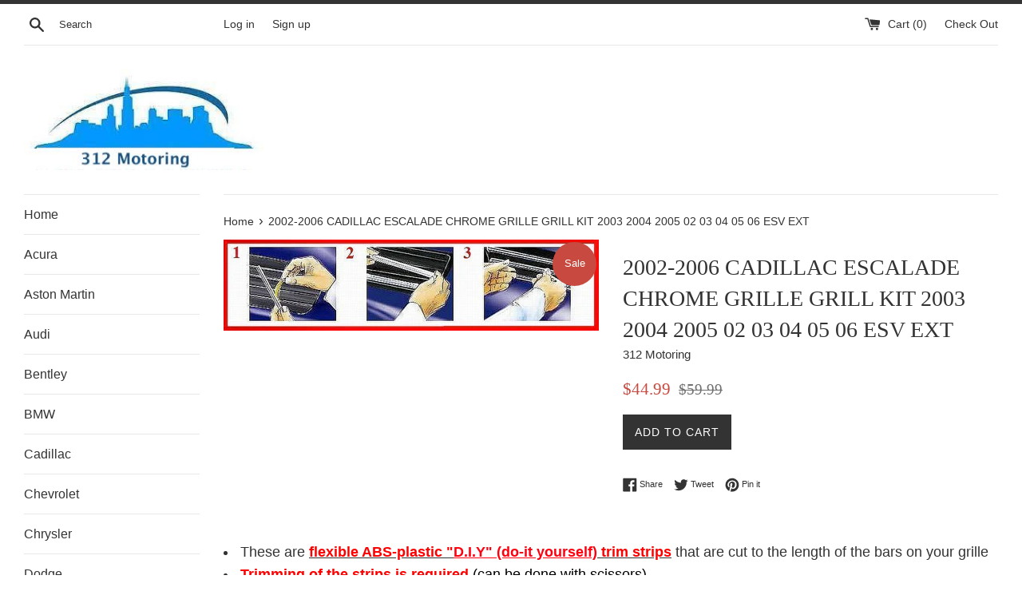

--- FILE ---
content_type: text/html; charset=utf-8
request_url: https://312motoring.com/products/5
body_size: 26686
content:
<!doctype html>
<!--[if IE 9]> <html class="ie9 supports-no-js" lang="en"> <![endif]-->
<!--[if (gt IE 9)|!(IE)]><!--> <html class="supports-no-js" lang="en"> <!--<![endif]-->
<head>
  <meta charset="utf-8">
  <meta http-equiv="X-UA-Compatible" content="IE=edge,chrome=1">
  <meta name="viewport" content="width=device-width,initial-scale=1">
  <meta name="theme-color" content="">
  <link rel="canonical" href="https://312motoring.com/products/5">

  

  <title>
  2002-2006 CADILLAC ESCALADE CHROME GRILLE GRILL KIT 2003 2004 2005 02  &ndash; 312 Motoring 
  </title>

  
    <meta name="description" content="These are flexible ABS-plastic &quot;D.I.Y&quot; (do-it yourself) trim strips that are cut to the length of the bars on your grille Trimming of the strips is required (can be done with scissors) One chrome strip for each bar on your grille (you stick them onto the bars of your existing/current grille). Strips have a 3M-adhesive ">
  

  <!-- /snippets/social-meta-tags.liquid -->




<meta property="og:site_name" content="312 Motoring ">
<meta property="og:url" content="https://312motoring.com/products/5">
<meta property="og:title" content="2002-2006 CADILLAC ESCALADE CHROME GRILLE GRILL KIT 2003 2004 2005 02 03 04 05 06 ESV EXT">
<meta property="og:type" content="product">
<meta property="og:description" content="These are flexible ABS-plastic &quot;D.I.Y&quot; (do-it yourself) trim strips that are cut to the length of the bars on your grille Trimming of the strips is required (can be done with scissors) One chrome strip for each bar on your grille (you stick them onto the bars of your existing/current grille). Strips have a 3M-adhesive ">

  <meta property="og:price:amount" content="44.99">
  <meta property="og:price:currency" content="USD">

<meta property="og:image" content="http://312motoring.com/cdn/shop/products/s-l1600_b8ea8d03-4ca9-4af7-9923-066fd9cbf28e_1200x1200.jpg?v=1524810702">
<meta property="og:image:secure_url" content="https://312motoring.com/cdn/shop/products/s-l1600_b8ea8d03-4ca9-4af7-9923-066fd9cbf28e_1200x1200.jpg?v=1524810702">


<meta name="twitter:card" content="summary_large_image">
<meta name="twitter:title" content="2002-2006 CADILLAC ESCALADE CHROME GRILLE GRILL KIT 2003 2004 2005 02 03 04 05 06 ESV EXT">
<meta name="twitter:description" content="These are flexible ABS-plastic &quot;D.I.Y&quot; (do-it yourself) trim strips that are cut to the length of the bars on your grille Trimming of the strips is required (can be done with scissors) One chrome strip for each bar on your grille (you stick them onto the bars of your existing/current grille). Strips have a 3M-adhesive ">


  <script>
    document.documentElement.className = document.documentElement.className.replace('supports-no-js', 'supports-js');

    var theme = {
      mapStrings: {
        addressError: "Error looking up that address",
        addressNoResults: "No results for that address",
        addressQueryLimit: "You have exceeded the Google API usage limit. Consider upgrading to a \u003ca href=\"https:\/\/developers.google.com\/maps\/premium\/usage-limits\"\u003ePremium Plan\u003c\/a\u003e.",
        authError: "There was a problem authenticating your Google Maps account."
      }
    }
  </script>

  <link href="//312motoring.com/cdn/shop/t/3/assets/theme.scss.css?v=129850902180213446801674773174" rel="stylesheet" type="text/css" media="all" />

  <!-- Google Fonts -->
  
  

  <script>window.performance && window.performance.mark && window.performance.mark('shopify.content_for_header.start');</script><meta id="shopify-digital-wallet" name="shopify-digital-wallet" content="/2033352740/digital_wallets/dialog">
<meta name="shopify-checkout-api-token" content="27d20624c04fc1ccbd91abf89f197958">
<meta id="in-context-paypal-metadata" data-shop-id="2033352740" data-venmo-supported="false" data-environment="production" data-locale="en_US" data-paypal-v4="true" data-currency="USD">
<link rel="alternate" type="application/json+oembed" href="https://312motoring.com/products/5.oembed">
<script async="async" src="/checkouts/internal/preloads.js?locale=en-US"></script>
<link rel="preconnect" href="https://shop.app" crossorigin="anonymous">
<script async="async" src="https://shop.app/checkouts/internal/preloads.js?locale=en-US&shop_id=2033352740" crossorigin="anonymous"></script>
<script id="apple-pay-shop-capabilities" type="application/json">{"shopId":2033352740,"countryCode":"US","currencyCode":"USD","merchantCapabilities":["supports3DS"],"merchantId":"gid:\/\/shopify\/Shop\/2033352740","merchantName":"312 Motoring ","requiredBillingContactFields":["postalAddress","email"],"requiredShippingContactFields":["postalAddress","email"],"shippingType":"shipping","supportedNetworks":["visa","masterCard","amex","discover","elo","jcb"],"total":{"type":"pending","label":"312 Motoring ","amount":"1.00"},"shopifyPaymentsEnabled":true,"supportsSubscriptions":true}</script>
<script id="shopify-features" type="application/json">{"accessToken":"27d20624c04fc1ccbd91abf89f197958","betas":["rich-media-storefront-analytics"],"domain":"312motoring.com","predictiveSearch":true,"shopId":2033352740,"locale":"en"}</script>
<script>var Shopify = Shopify || {};
Shopify.shop = "312-motoring.myshopify.com";
Shopify.locale = "en";
Shopify.currency = {"active":"USD","rate":"1.0"};
Shopify.country = "US";
Shopify.theme = {"name":"Simple","id":13443825700,"schema_name":"Simple","schema_version":"4.3.0","theme_store_id":578,"role":"main"};
Shopify.theme.handle = "null";
Shopify.theme.style = {"id":null,"handle":null};
Shopify.cdnHost = "312motoring.com/cdn";
Shopify.routes = Shopify.routes || {};
Shopify.routes.root = "/";</script>
<script type="module">!function(o){(o.Shopify=o.Shopify||{}).modules=!0}(window);</script>
<script>!function(o){function n(){var o=[];function n(){o.push(Array.prototype.slice.apply(arguments))}return n.q=o,n}var t=o.Shopify=o.Shopify||{};t.loadFeatures=n(),t.autoloadFeatures=n()}(window);</script>
<script>
  window.ShopifyPay = window.ShopifyPay || {};
  window.ShopifyPay.apiHost = "shop.app\/pay";
  window.ShopifyPay.redirectState = null;
</script>
<script id="shop-js-analytics" type="application/json">{"pageType":"product"}</script>
<script defer="defer" async type="module" src="//312motoring.com/cdn/shopifycloud/shop-js/modules/v2/client.init-shop-cart-sync_DlSlHazZ.en.esm.js"></script>
<script defer="defer" async type="module" src="//312motoring.com/cdn/shopifycloud/shop-js/modules/v2/chunk.common_D16XZWos.esm.js"></script>
<script type="module">
  await import("//312motoring.com/cdn/shopifycloud/shop-js/modules/v2/client.init-shop-cart-sync_DlSlHazZ.en.esm.js");
await import("//312motoring.com/cdn/shopifycloud/shop-js/modules/v2/chunk.common_D16XZWos.esm.js");

  window.Shopify.SignInWithShop?.initShopCartSync?.({"fedCMEnabled":true,"windoidEnabled":true});

</script>
<script>
  window.Shopify = window.Shopify || {};
  if (!window.Shopify.featureAssets) window.Shopify.featureAssets = {};
  window.Shopify.featureAssets['shop-js'] = {"shop-cart-sync":["modules/v2/client.shop-cart-sync_DKWYiEUO.en.esm.js","modules/v2/chunk.common_D16XZWos.esm.js"],"init-fed-cm":["modules/v2/client.init-fed-cm_vfPMjZAC.en.esm.js","modules/v2/chunk.common_D16XZWos.esm.js"],"init-shop-email-lookup-coordinator":["modules/v2/client.init-shop-email-lookup-coordinator_CR38P6MB.en.esm.js","modules/v2/chunk.common_D16XZWos.esm.js"],"init-shop-cart-sync":["modules/v2/client.init-shop-cart-sync_DlSlHazZ.en.esm.js","modules/v2/chunk.common_D16XZWos.esm.js"],"shop-cash-offers":["modules/v2/client.shop-cash-offers_CJw4IQ6B.en.esm.js","modules/v2/chunk.common_D16XZWos.esm.js","modules/v2/chunk.modal_UwFWkumu.esm.js"],"shop-toast-manager":["modules/v2/client.shop-toast-manager_BY778Uv6.en.esm.js","modules/v2/chunk.common_D16XZWos.esm.js"],"init-windoid":["modules/v2/client.init-windoid_DVhZdEm3.en.esm.js","modules/v2/chunk.common_D16XZWos.esm.js"],"shop-button":["modules/v2/client.shop-button_D2ZzKUPa.en.esm.js","modules/v2/chunk.common_D16XZWos.esm.js"],"avatar":["modules/v2/client.avatar_BTnouDA3.en.esm.js"],"init-customer-accounts-sign-up":["modules/v2/client.init-customer-accounts-sign-up_CQZUmjGN.en.esm.js","modules/v2/client.shop-login-button_Cu5K-F7X.en.esm.js","modules/v2/chunk.common_D16XZWos.esm.js","modules/v2/chunk.modal_UwFWkumu.esm.js"],"pay-button":["modules/v2/client.pay-button_CcBqbGU7.en.esm.js","modules/v2/chunk.common_D16XZWos.esm.js"],"init-shop-for-new-customer-accounts":["modules/v2/client.init-shop-for-new-customer-accounts_B5DR5JTE.en.esm.js","modules/v2/client.shop-login-button_Cu5K-F7X.en.esm.js","modules/v2/chunk.common_D16XZWos.esm.js","modules/v2/chunk.modal_UwFWkumu.esm.js"],"shop-login-button":["modules/v2/client.shop-login-button_Cu5K-F7X.en.esm.js","modules/v2/chunk.common_D16XZWos.esm.js","modules/v2/chunk.modal_UwFWkumu.esm.js"],"shop-follow-button":["modules/v2/client.shop-follow-button_BX8Slf17.en.esm.js","modules/v2/chunk.common_D16XZWos.esm.js","modules/v2/chunk.modal_UwFWkumu.esm.js"],"init-customer-accounts":["modules/v2/client.init-customer-accounts_DjKkmQ2w.en.esm.js","modules/v2/client.shop-login-button_Cu5K-F7X.en.esm.js","modules/v2/chunk.common_D16XZWos.esm.js","modules/v2/chunk.modal_UwFWkumu.esm.js"],"lead-capture":["modules/v2/client.lead-capture_ChWCg7nV.en.esm.js","modules/v2/chunk.common_D16XZWos.esm.js","modules/v2/chunk.modal_UwFWkumu.esm.js"],"checkout-modal":["modules/v2/client.checkout-modal_DPnpVyv-.en.esm.js","modules/v2/chunk.common_D16XZWos.esm.js","modules/v2/chunk.modal_UwFWkumu.esm.js"],"shop-login":["modules/v2/client.shop-login_leRXJtcZ.en.esm.js","modules/v2/chunk.common_D16XZWos.esm.js","modules/v2/chunk.modal_UwFWkumu.esm.js"],"payment-terms":["modules/v2/client.payment-terms_Bp9K0NXD.en.esm.js","modules/v2/chunk.common_D16XZWos.esm.js","modules/v2/chunk.modal_UwFWkumu.esm.js"]};
</script>
<script id="__st">var __st={"a":2033352740,"offset":-21600,"reqid":"4180819f-fd45-405a-8908-a008d65e2fdb-1768594561","pageurl":"312motoring.com\/products\/5","u":"845e2fa9e6a9","p":"product","rtyp":"product","rid":658352373796};</script>
<script>window.ShopifyPaypalV4VisibilityTracking = true;</script>
<script id="captcha-bootstrap">!function(){'use strict';const t='contact',e='account',n='new_comment',o=[[t,t],['blogs',n],['comments',n],[t,'customer']],c=[[e,'customer_login'],[e,'guest_login'],[e,'recover_customer_password'],[e,'create_customer']],r=t=>t.map((([t,e])=>`form[action*='/${t}']:not([data-nocaptcha='true']) input[name='form_type'][value='${e}']`)).join(','),a=t=>()=>t?[...document.querySelectorAll(t)].map((t=>t.form)):[];function s(){const t=[...o],e=r(t);return a(e)}const i='password',u='form_key',d=['recaptcha-v3-token','g-recaptcha-response','h-captcha-response',i],f=()=>{try{return window.sessionStorage}catch{return}},m='__shopify_v',_=t=>t.elements[u];function p(t,e,n=!1){try{const o=window.sessionStorage,c=JSON.parse(o.getItem(e)),{data:r}=function(t){const{data:e,action:n}=t;return t[m]||n?{data:e,action:n}:{data:t,action:n}}(c);for(const[e,n]of Object.entries(r))t.elements[e]&&(t.elements[e].value=n);n&&o.removeItem(e)}catch(o){console.error('form repopulation failed',{error:o})}}const l='form_type',E='cptcha';function T(t){t.dataset[E]=!0}const w=window,h=w.document,L='Shopify',v='ce_forms',y='captcha';let A=!1;((t,e)=>{const n=(g='f06e6c50-85a8-45c8-87d0-21a2b65856fe',I='https://cdn.shopify.com/shopifycloud/storefront-forms-hcaptcha/ce_storefront_forms_captcha_hcaptcha.v1.5.2.iife.js',D={infoText:'Protected by hCaptcha',privacyText:'Privacy',termsText:'Terms'},(t,e,n)=>{const o=w[L][v],c=o.bindForm;if(c)return c(t,g,e,D).then(n);var r;o.q.push([[t,g,e,D],n]),r=I,A||(h.body.append(Object.assign(h.createElement('script'),{id:'captcha-provider',async:!0,src:r})),A=!0)});var g,I,D;w[L]=w[L]||{},w[L][v]=w[L][v]||{},w[L][v].q=[],w[L][y]=w[L][y]||{},w[L][y].protect=function(t,e){n(t,void 0,e),T(t)},Object.freeze(w[L][y]),function(t,e,n,w,h,L){const[v,y,A,g]=function(t,e,n){const i=e?o:[],u=t?c:[],d=[...i,...u],f=r(d),m=r(i),_=r(d.filter((([t,e])=>n.includes(e))));return[a(f),a(m),a(_),s()]}(w,h,L),I=t=>{const e=t.target;return e instanceof HTMLFormElement?e:e&&e.form},D=t=>v().includes(t);t.addEventListener('submit',(t=>{const e=I(t);if(!e)return;const n=D(e)&&!e.dataset.hcaptchaBound&&!e.dataset.recaptchaBound,o=_(e),c=g().includes(e)&&(!o||!o.value);(n||c)&&t.preventDefault(),c&&!n&&(function(t){try{if(!f())return;!function(t){const e=f();if(!e)return;const n=_(t);if(!n)return;const o=n.value;o&&e.removeItem(o)}(t);const e=Array.from(Array(32),(()=>Math.random().toString(36)[2])).join('');!function(t,e){_(t)||t.append(Object.assign(document.createElement('input'),{type:'hidden',name:u})),t.elements[u].value=e}(t,e),function(t,e){const n=f();if(!n)return;const o=[...t.querySelectorAll(`input[type='${i}']`)].map((({name:t})=>t)),c=[...d,...o],r={};for(const[a,s]of new FormData(t).entries())c.includes(a)||(r[a]=s);n.setItem(e,JSON.stringify({[m]:1,action:t.action,data:r}))}(t,e)}catch(e){console.error('failed to persist form',e)}}(e),e.submit())}));const S=(t,e)=>{t&&!t.dataset[E]&&(n(t,e.some((e=>e===t))),T(t))};for(const o of['focusin','change'])t.addEventListener(o,(t=>{const e=I(t);D(e)&&S(e,y())}));const B=e.get('form_key'),M=e.get(l),P=B&&M;t.addEventListener('DOMContentLoaded',(()=>{const t=y();if(P)for(const e of t)e.elements[l].value===M&&p(e,B);[...new Set([...A(),...v().filter((t=>'true'===t.dataset.shopifyCaptcha))])].forEach((e=>S(e,t)))}))}(h,new URLSearchParams(w.location.search),n,t,e,['guest_login'])})(!0,!0)}();</script>
<script integrity="sha256-4kQ18oKyAcykRKYeNunJcIwy7WH5gtpwJnB7kiuLZ1E=" data-source-attribution="shopify.loadfeatures" defer="defer" src="//312motoring.com/cdn/shopifycloud/storefront/assets/storefront/load_feature-a0a9edcb.js" crossorigin="anonymous"></script>
<script crossorigin="anonymous" defer="defer" src="//312motoring.com/cdn/shopifycloud/storefront/assets/shopify_pay/storefront-65b4c6d7.js?v=20250812"></script>
<script data-source-attribution="shopify.dynamic_checkout.dynamic.init">var Shopify=Shopify||{};Shopify.PaymentButton=Shopify.PaymentButton||{isStorefrontPortableWallets:!0,init:function(){window.Shopify.PaymentButton.init=function(){};var t=document.createElement("script");t.src="https://312motoring.com/cdn/shopifycloud/portable-wallets/latest/portable-wallets.en.js",t.type="module",document.head.appendChild(t)}};
</script>
<script data-source-attribution="shopify.dynamic_checkout.buyer_consent">
  function portableWalletsHideBuyerConsent(e){var t=document.getElementById("shopify-buyer-consent"),n=document.getElementById("shopify-subscription-policy-button");t&&n&&(t.classList.add("hidden"),t.setAttribute("aria-hidden","true"),n.removeEventListener("click",e))}function portableWalletsShowBuyerConsent(e){var t=document.getElementById("shopify-buyer-consent"),n=document.getElementById("shopify-subscription-policy-button");t&&n&&(t.classList.remove("hidden"),t.removeAttribute("aria-hidden"),n.addEventListener("click",e))}window.Shopify?.PaymentButton&&(window.Shopify.PaymentButton.hideBuyerConsent=portableWalletsHideBuyerConsent,window.Shopify.PaymentButton.showBuyerConsent=portableWalletsShowBuyerConsent);
</script>
<script data-source-attribution="shopify.dynamic_checkout.cart.bootstrap">document.addEventListener("DOMContentLoaded",(function(){function t(){return document.querySelector("shopify-accelerated-checkout-cart, shopify-accelerated-checkout")}if(t())Shopify.PaymentButton.init();else{new MutationObserver((function(e,n){t()&&(Shopify.PaymentButton.init(),n.disconnect())})).observe(document.body,{childList:!0,subtree:!0})}}));
</script>
<link id="shopify-accelerated-checkout-styles" rel="stylesheet" media="screen" href="https://312motoring.com/cdn/shopifycloud/portable-wallets/latest/accelerated-checkout-backwards-compat.css" crossorigin="anonymous">
<style id="shopify-accelerated-checkout-cart">
        #shopify-buyer-consent {
  margin-top: 1em;
  display: inline-block;
  width: 100%;
}

#shopify-buyer-consent.hidden {
  display: none;
}

#shopify-subscription-policy-button {
  background: none;
  border: none;
  padding: 0;
  text-decoration: underline;
  font-size: inherit;
  cursor: pointer;
}

#shopify-subscription-policy-button::before {
  box-shadow: none;
}

      </style>

<script>window.performance && window.performance.mark && window.performance.mark('shopify.content_for_header.end');</script>

  <script src="//312motoring.com/cdn/shop/t/3/assets/jquery-1.11.0.min.js?v=32460426840832490021524537785" type="text/javascript"></script>
  <script src="//312motoring.com/cdn/shop/t/3/assets/modernizr.min.js?v=44044439420609591321524537785" type="text/javascript"></script>

  <!--[if (gt IE 9)|!(IE)]><!--><script src="//312motoring.com/cdn/shop/t/3/assets/lazysizes.min.js?v=71745035489482760341524537785" async="async"></script><!--<![endif]-->
  <!--[if lte IE 9]><script src="//312motoring.com/cdn/shop/t/3/assets/lazysizes.min.js?v=71745035489482760341524537785"></script><![endif]-->

  
<link href="https://monorail-edge.shopifysvc.com" rel="dns-prefetch">
<script>(function(){if ("sendBeacon" in navigator && "performance" in window) {try {var session_token_from_headers = performance.getEntriesByType('navigation')[0].serverTiming.find(x => x.name == '_s').description;} catch {var session_token_from_headers = undefined;}var session_cookie_matches = document.cookie.match(/_shopify_s=([^;]*)/);var session_token_from_cookie = session_cookie_matches && session_cookie_matches.length === 2 ? session_cookie_matches[1] : "";var session_token = session_token_from_headers || session_token_from_cookie || "";function handle_abandonment_event(e) {var entries = performance.getEntries().filter(function(entry) {return /monorail-edge.shopifysvc.com/.test(entry.name);});if (!window.abandonment_tracked && entries.length === 0) {window.abandonment_tracked = true;var currentMs = Date.now();var navigation_start = performance.timing.navigationStart;var payload = {shop_id: 2033352740,url: window.location.href,navigation_start,duration: currentMs - navigation_start,session_token,page_type: "product"};window.navigator.sendBeacon("https://monorail-edge.shopifysvc.com/v1/produce", JSON.stringify({schema_id: "online_store_buyer_site_abandonment/1.1",payload: payload,metadata: {event_created_at_ms: currentMs,event_sent_at_ms: currentMs}}));}}window.addEventListener('pagehide', handle_abandonment_event);}}());</script>
<script id="web-pixels-manager-setup">(function e(e,d,r,n,o){if(void 0===o&&(o={}),!Boolean(null===(a=null===(i=window.Shopify)||void 0===i?void 0:i.analytics)||void 0===a?void 0:a.replayQueue)){var i,a;window.Shopify=window.Shopify||{};var t=window.Shopify;t.analytics=t.analytics||{};var s=t.analytics;s.replayQueue=[],s.publish=function(e,d,r){return s.replayQueue.push([e,d,r]),!0};try{self.performance.mark("wpm:start")}catch(e){}var l=function(){var e={modern:/Edge?\/(1{2}[4-9]|1[2-9]\d|[2-9]\d{2}|\d{4,})\.\d+(\.\d+|)|Firefox\/(1{2}[4-9]|1[2-9]\d|[2-9]\d{2}|\d{4,})\.\d+(\.\d+|)|Chrom(ium|e)\/(9{2}|\d{3,})\.\d+(\.\d+|)|(Maci|X1{2}).+ Version\/(15\.\d+|(1[6-9]|[2-9]\d|\d{3,})\.\d+)([,.]\d+|)( \(\w+\)|)( Mobile\/\w+|) Safari\/|Chrome.+OPR\/(9{2}|\d{3,})\.\d+\.\d+|(CPU[ +]OS|iPhone[ +]OS|CPU[ +]iPhone|CPU IPhone OS|CPU iPad OS)[ +]+(15[._]\d+|(1[6-9]|[2-9]\d|\d{3,})[._]\d+)([._]\d+|)|Android:?[ /-](13[3-9]|1[4-9]\d|[2-9]\d{2}|\d{4,})(\.\d+|)(\.\d+|)|Android.+Firefox\/(13[5-9]|1[4-9]\d|[2-9]\d{2}|\d{4,})\.\d+(\.\d+|)|Android.+Chrom(ium|e)\/(13[3-9]|1[4-9]\d|[2-9]\d{2}|\d{4,})\.\d+(\.\d+|)|SamsungBrowser\/([2-9]\d|\d{3,})\.\d+/,legacy:/Edge?\/(1[6-9]|[2-9]\d|\d{3,})\.\d+(\.\d+|)|Firefox\/(5[4-9]|[6-9]\d|\d{3,})\.\d+(\.\d+|)|Chrom(ium|e)\/(5[1-9]|[6-9]\d|\d{3,})\.\d+(\.\d+|)([\d.]+$|.*Safari\/(?![\d.]+ Edge\/[\d.]+$))|(Maci|X1{2}).+ Version\/(10\.\d+|(1[1-9]|[2-9]\d|\d{3,})\.\d+)([,.]\d+|)( \(\w+\)|)( Mobile\/\w+|) Safari\/|Chrome.+OPR\/(3[89]|[4-9]\d|\d{3,})\.\d+\.\d+|(CPU[ +]OS|iPhone[ +]OS|CPU[ +]iPhone|CPU IPhone OS|CPU iPad OS)[ +]+(10[._]\d+|(1[1-9]|[2-9]\d|\d{3,})[._]\d+)([._]\d+|)|Android:?[ /-](13[3-9]|1[4-9]\d|[2-9]\d{2}|\d{4,})(\.\d+|)(\.\d+|)|Mobile Safari.+OPR\/([89]\d|\d{3,})\.\d+\.\d+|Android.+Firefox\/(13[5-9]|1[4-9]\d|[2-9]\d{2}|\d{4,})\.\d+(\.\d+|)|Android.+Chrom(ium|e)\/(13[3-9]|1[4-9]\d|[2-9]\d{2}|\d{4,})\.\d+(\.\d+|)|Android.+(UC? ?Browser|UCWEB|U3)[ /]?(15\.([5-9]|\d{2,})|(1[6-9]|[2-9]\d|\d{3,})\.\d+)\.\d+|SamsungBrowser\/(5\.\d+|([6-9]|\d{2,})\.\d+)|Android.+MQ{2}Browser\/(14(\.(9|\d{2,})|)|(1[5-9]|[2-9]\d|\d{3,})(\.\d+|))(\.\d+|)|K[Aa][Ii]OS\/(3\.\d+|([4-9]|\d{2,})\.\d+)(\.\d+|)/},d=e.modern,r=e.legacy,n=navigator.userAgent;return n.match(d)?"modern":n.match(r)?"legacy":"unknown"}(),u="modern"===l?"modern":"legacy",c=(null!=n?n:{modern:"",legacy:""})[u],f=function(e){return[e.baseUrl,"/wpm","/b",e.hashVersion,"modern"===e.buildTarget?"m":"l",".js"].join("")}({baseUrl:d,hashVersion:r,buildTarget:u}),m=function(e){var d=e.version,r=e.bundleTarget,n=e.surface,o=e.pageUrl,i=e.monorailEndpoint;return{emit:function(e){var a=e.status,t=e.errorMsg,s=(new Date).getTime(),l=JSON.stringify({metadata:{event_sent_at_ms:s},events:[{schema_id:"web_pixels_manager_load/3.1",payload:{version:d,bundle_target:r,page_url:o,status:a,surface:n,error_msg:t},metadata:{event_created_at_ms:s}}]});if(!i)return console&&console.warn&&console.warn("[Web Pixels Manager] No Monorail endpoint provided, skipping logging."),!1;try{return self.navigator.sendBeacon.bind(self.navigator)(i,l)}catch(e){}var u=new XMLHttpRequest;try{return u.open("POST",i,!0),u.setRequestHeader("Content-Type","text/plain"),u.send(l),!0}catch(e){return console&&console.warn&&console.warn("[Web Pixels Manager] Got an unhandled error while logging to Monorail."),!1}}}}({version:r,bundleTarget:l,surface:e.surface,pageUrl:self.location.href,monorailEndpoint:e.monorailEndpoint});try{o.browserTarget=l,function(e){var d=e.src,r=e.async,n=void 0===r||r,o=e.onload,i=e.onerror,a=e.sri,t=e.scriptDataAttributes,s=void 0===t?{}:t,l=document.createElement("script"),u=document.querySelector("head"),c=document.querySelector("body");if(l.async=n,l.src=d,a&&(l.integrity=a,l.crossOrigin="anonymous"),s)for(var f in s)if(Object.prototype.hasOwnProperty.call(s,f))try{l.dataset[f]=s[f]}catch(e){}if(o&&l.addEventListener("load",o),i&&l.addEventListener("error",i),u)u.appendChild(l);else{if(!c)throw new Error("Did not find a head or body element to append the script");c.appendChild(l)}}({src:f,async:!0,onload:function(){if(!function(){var e,d;return Boolean(null===(d=null===(e=window.Shopify)||void 0===e?void 0:e.analytics)||void 0===d?void 0:d.initialized)}()){var d=window.webPixelsManager.init(e)||void 0;if(d){var r=window.Shopify.analytics;r.replayQueue.forEach((function(e){var r=e[0],n=e[1],o=e[2];d.publishCustomEvent(r,n,o)})),r.replayQueue=[],r.publish=d.publishCustomEvent,r.visitor=d.visitor,r.initialized=!0}}},onerror:function(){return m.emit({status:"failed",errorMsg:"".concat(f," has failed to load")})},sri:function(e){var d=/^sha384-[A-Za-z0-9+/=]+$/;return"string"==typeof e&&d.test(e)}(c)?c:"",scriptDataAttributes:o}),m.emit({status:"loading"})}catch(e){m.emit({status:"failed",errorMsg:(null==e?void 0:e.message)||"Unknown error"})}}})({shopId: 2033352740,storefrontBaseUrl: "https://312motoring.com",extensionsBaseUrl: "https://extensions.shopifycdn.com/cdn/shopifycloud/web-pixels-manager",monorailEndpoint: "https://monorail-edge.shopifysvc.com/unstable/produce_batch",surface: "storefront-renderer",enabledBetaFlags: ["2dca8a86"],webPixelsConfigList: [{"id":"shopify-app-pixel","configuration":"{}","eventPayloadVersion":"v1","runtimeContext":"STRICT","scriptVersion":"0450","apiClientId":"shopify-pixel","type":"APP","privacyPurposes":["ANALYTICS","MARKETING"]},{"id":"shopify-custom-pixel","eventPayloadVersion":"v1","runtimeContext":"LAX","scriptVersion":"0450","apiClientId":"shopify-pixel","type":"CUSTOM","privacyPurposes":["ANALYTICS","MARKETING"]}],isMerchantRequest: false,initData: {"shop":{"name":"312 Motoring ","paymentSettings":{"currencyCode":"USD"},"myshopifyDomain":"312-motoring.myshopify.com","countryCode":"US","storefrontUrl":"https:\/\/312motoring.com"},"customer":null,"cart":null,"checkout":null,"productVariants":[{"price":{"amount":44.99,"currencyCode":"USD"},"product":{"title":"2002-2006 CADILLAC ESCALADE CHROME GRILLE GRILL KIT 2003 2004 2005 02 03 04 05 06 ESV EXT","vendor":"312 Motoring","id":"658352373796","untranslatedTitle":"2002-2006 CADILLAC ESCALADE CHROME GRILLE GRILL KIT 2003 2004 2005 02 03 04 05 06 ESV EXT","url":"\/products\/5","type":"Grille Trim"},"id":"7680672071716","image":{"src":"\/\/312motoring.com\/cdn\/shop\/products\/s-l1600_b8ea8d03-4ca9-4af7-9923-066fd9cbf28e.jpg?v=1524810702"},"sku":"1009","title":"Default Title","untranslatedTitle":"Default Title"}],"purchasingCompany":null},},"https://312motoring.com/cdn","fcfee988w5aeb613cpc8e4bc33m6693e112",{"modern":"","legacy":""},{"shopId":"2033352740","storefrontBaseUrl":"https:\/\/312motoring.com","extensionBaseUrl":"https:\/\/extensions.shopifycdn.com\/cdn\/shopifycloud\/web-pixels-manager","surface":"storefront-renderer","enabledBetaFlags":"[\"2dca8a86\"]","isMerchantRequest":"false","hashVersion":"fcfee988w5aeb613cpc8e4bc33m6693e112","publish":"custom","events":"[[\"page_viewed\",{}],[\"product_viewed\",{\"productVariant\":{\"price\":{\"amount\":44.99,\"currencyCode\":\"USD\"},\"product\":{\"title\":\"2002-2006 CADILLAC ESCALADE CHROME GRILLE GRILL KIT 2003 2004 2005 02 03 04 05 06 ESV EXT\",\"vendor\":\"312 Motoring\",\"id\":\"658352373796\",\"untranslatedTitle\":\"2002-2006 CADILLAC ESCALADE CHROME GRILLE GRILL KIT 2003 2004 2005 02 03 04 05 06 ESV EXT\",\"url\":\"\/products\/5\",\"type\":\"Grille Trim\"},\"id\":\"7680672071716\",\"image\":{\"src\":\"\/\/312motoring.com\/cdn\/shop\/products\/s-l1600_b8ea8d03-4ca9-4af7-9923-066fd9cbf28e.jpg?v=1524810702\"},\"sku\":\"1009\",\"title\":\"Default Title\",\"untranslatedTitle\":\"Default Title\"}}]]"});</script><script>
  window.ShopifyAnalytics = window.ShopifyAnalytics || {};
  window.ShopifyAnalytics.meta = window.ShopifyAnalytics.meta || {};
  window.ShopifyAnalytics.meta.currency = 'USD';
  var meta = {"product":{"id":658352373796,"gid":"gid:\/\/shopify\/Product\/658352373796","vendor":"312 Motoring","type":"Grille Trim","handle":"5","variants":[{"id":7680672071716,"price":4499,"name":"2002-2006 CADILLAC ESCALADE CHROME GRILLE GRILL KIT 2003 2004 2005 02 03 04 05 06 ESV EXT","public_title":null,"sku":"1009"}],"remote":false},"page":{"pageType":"product","resourceType":"product","resourceId":658352373796,"requestId":"4180819f-fd45-405a-8908-a008d65e2fdb-1768594561"}};
  for (var attr in meta) {
    window.ShopifyAnalytics.meta[attr] = meta[attr];
  }
</script>
<script class="analytics">
  (function () {
    var customDocumentWrite = function(content) {
      var jquery = null;

      if (window.jQuery) {
        jquery = window.jQuery;
      } else if (window.Checkout && window.Checkout.$) {
        jquery = window.Checkout.$;
      }

      if (jquery) {
        jquery('body').append(content);
      }
    };

    var hasLoggedConversion = function(token) {
      if (token) {
        return document.cookie.indexOf('loggedConversion=' + token) !== -1;
      }
      return false;
    }

    var setCookieIfConversion = function(token) {
      if (token) {
        var twoMonthsFromNow = new Date(Date.now());
        twoMonthsFromNow.setMonth(twoMonthsFromNow.getMonth() + 2);

        document.cookie = 'loggedConversion=' + token + '; expires=' + twoMonthsFromNow;
      }
    }

    var trekkie = window.ShopifyAnalytics.lib = window.trekkie = window.trekkie || [];
    if (trekkie.integrations) {
      return;
    }
    trekkie.methods = [
      'identify',
      'page',
      'ready',
      'track',
      'trackForm',
      'trackLink'
    ];
    trekkie.factory = function(method) {
      return function() {
        var args = Array.prototype.slice.call(arguments);
        args.unshift(method);
        trekkie.push(args);
        return trekkie;
      };
    };
    for (var i = 0; i < trekkie.methods.length; i++) {
      var key = trekkie.methods[i];
      trekkie[key] = trekkie.factory(key);
    }
    trekkie.load = function(config) {
      trekkie.config = config || {};
      trekkie.config.initialDocumentCookie = document.cookie;
      var first = document.getElementsByTagName('script')[0];
      var script = document.createElement('script');
      script.type = 'text/javascript';
      script.onerror = function(e) {
        var scriptFallback = document.createElement('script');
        scriptFallback.type = 'text/javascript';
        scriptFallback.onerror = function(error) {
                var Monorail = {
      produce: function produce(monorailDomain, schemaId, payload) {
        var currentMs = new Date().getTime();
        var event = {
          schema_id: schemaId,
          payload: payload,
          metadata: {
            event_created_at_ms: currentMs,
            event_sent_at_ms: currentMs
          }
        };
        return Monorail.sendRequest("https://" + monorailDomain + "/v1/produce", JSON.stringify(event));
      },
      sendRequest: function sendRequest(endpointUrl, payload) {
        // Try the sendBeacon API
        if (window && window.navigator && typeof window.navigator.sendBeacon === 'function' && typeof window.Blob === 'function' && !Monorail.isIos12()) {
          var blobData = new window.Blob([payload], {
            type: 'text/plain'
          });

          if (window.navigator.sendBeacon(endpointUrl, blobData)) {
            return true;
          } // sendBeacon was not successful

        } // XHR beacon

        var xhr = new XMLHttpRequest();

        try {
          xhr.open('POST', endpointUrl);
          xhr.setRequestHeader('Content-Type', 'text/plain');
          xhr.send(payload);
        } catch (e) {
          console.log(e);
        }

        return false;
      },
      isIos12: function isIos12() {
        return window.navigator.userAgent.lastIndexOf('iPhone; CPU iPhone OS 12_') !== -1 || window.navigator.userAgent.lastIndexOf('iPad; CPU OS 12_') !== -1;
      }
    };
    Monorail.produce('monorail-edge.shopifysvc.com',
      'trekkie_storefront_load_errors/1.1',
      {shop_id: 2033352740,
      theme_id: 13443825700,
      app_name: "storefront",
      context_url: window.location.href,
      source_url: "//312motoring.com/cdn/s/trekkie.storefront.cd680fe47e6c39ca5d5df5f0a32d569bc48c0f27.min.js"});

        };
        scriptFallback.async = true;
        scriptFallback.src = '//312motoring.com/cdn/s/trekkie.storefront.cd680fe47e6c39ca5d5df5f0a32d569bc48c0f27.min.js';
        first.parentNode.insertBefore(scriptFallback, first);
      };
      script.async = true;
      script.src = '//312motoring.com/cdn/s/trekkie.storefront.cd680fe47e6c39ca5d5df5f0a32d569bc48c0f27.min.js';
      first.parentNode.insertBefore(script, first);
    };
    trekkie.load(
      {"Trekkie":{"appName":"storefront","development":false,"defaultAttributes":{"shopId":2033352740,"isMerchantRequest":null,"themeId":13443825700,"themeCityHash":"17586640352151757328","contentLanguage":"en","currency":"USD","eventMetadataId":"ae2341a5-cba5-406a-9d95-f0ebd35c66aa"},"isServerSideCookieWritingEnabled":true,"monorailRegion":"shop_domain","enabledBetaFlags":["65f19447"]},"Session Attribution":{},"S2S":{"facebookCapiEnabled":false,"source":"trekkie-storefront-renderer","apiClientId":580111}}
    );

    var loaded = false;
    trekkie.ready(function() {
      if (loaded) return;
      loaded = true;

      window.ShopifyAnalytics.lib = window.trekkie;

      var originalDocumentWrite = document.write;
      document.write = customDocumentWrite;
      try { window.ShopifyAnalytics.merchantGoogleAnalytics.call(this); } catch(error) {};
      document.write = originalDocumentWrite;

      window.ShopifyAnalytics.lib.page(null,{"pageType":"product","resourceType":"product","resourceId":658352373796,"requestId":"4180819f-fd45-405a-8908-a008d65e2fdb-1768594561","shopifyEmitted":true});

      var match = window.location.pathname.match(/checkouts\/(.+)\/(thank_you|post_purchase)/)
      var token = match? match[1]: undefined;
      if (!hasLoggedConversion(token)) {
        setCookieIfConversion(token);
        window.ShopifyAnalytics.lib.track("Viewed Product",{"currency":"USD","variantId":7680672071716,"productId":658352373796,"productGid":"gid:\/\/shopify\/Product\/658352373796","name":"2002-2006 CADILLAC ESCALADE CHROME GRILLE GRILL KIT 2003 2004 2005 02 03 04 05 06 ESV EXT","price":"44.99","sku":"1009","brand":"312 Motoring","variant":null,"category":"Grille Trim","nonInteraction":true,"remote":false},undefined,undefined,{"shopifyEmitted":true});
      window.ShopifyAnalytics.lib.track("monorail:\/\/trekkie_storefront_viewed_product\/1.1",{"currency":"USD","variantId":7680672071716,"productId":658352373796,"productGid":"gid:\/\/shopify\/Product\/658352373796","name":"2002-2006 CADILLAC ESCALADE CHROME GRILLE GRILL KIT 2003 2004 2005 02 03 04 05 06 ESV EXT","price":"44.99","sku":"1009","brand":"312 Motoring","variant":null,"category":"Grille Trim","nonInteraction":true,"remote":false,"referer":"https:\/\/312motoring.com\/products\/5"});
      }
    });


        var eventsListenerScript = document.createElement('script');
        eventsListenerScript.async = true;
        eventsListenerScript.src = "//312motoring.com/cdn/shopifycloud/storefront/assets/shop_events_listener-3da45d37.js";
        document.getElementsByTagName('head')[0].appendChild(eventsListenerScript);

})();</script>
<script
  defer
  src="https://312motoring.com/cdn/shopifycloud/perf-kit/shopify-perf-kit-3.0.4.min.js"
  data-application="storefront-renderer"
  data-shop-id="2033352740"
  data-render-region="gcp-us-central1"
  data-page-type="product"
  data-theme-instance-id="13443825700"
  data-theme-name="Simple"
  data-theme-version="4.3.0"
  data-monorail-region="shop_domain"
  data-resource-timing-sampling-rate="10"
  data-shs="true"
  data-shs-beacon="true"
  data-shs-export-with-fetch="true"
  data-shs-logs-sample-rate="1"
  data-shs-beacon-endpoint="https://312motoring.com/api/collect"
></script>
</head>

<body id="2002-2006-cadillac-escalade-chrome-grille-grill-kit-2003-2004-2005-02" class="template-product">

  <a class="in-page-link visually-hidden skip-link" href="#MainContent">Skip to content</a>

  <div id="shopify-section-header" class="shopify-section">
  <div class="page-border"></div>





  <style>
    .site-header__logo {
      width: 300px;
    }
    #HeaderLogoWrapper {
      max-width: 300px !important;
    }
  </style>


<div class="site-wrapper">
  <div class="top-bar grid">

    <div class="grid__item medium-up--one-fifth small--one-half">
      <div class="top-bar__search">
        <a href="/search" class="medium-up--hide">
          <svg aria-hidden="true" focusable="false" role="presentation" class="icon icon-search" viewBox="0 0 20 20"><path fill="#444" d="M18.64 17.02l-5.31-5.31c.81-1.08 1.26-2.43 1.26-3.87C14.5 4.06 11.44 1 7.75 1S1 4.06 1 7.75s3.06 6.75 6.75 6.75c1.44 0 2.79-.45 3.87-1.26l5.31 5.31c.45.45 1.26.54 1.71.09.45-.36.45-1.17 0-1.62zM3.25 7.75c0-2.52 1.98-4.5 4.5-4.5s4.5 1.98 4.5 4.5-1.98 4.5-4.5 4.5-4.5-1.98-4.5-4.5z"/></svg>
        </a>
        <form action="/search" method="get" class="search-bar small--hide" role="search">
          
          <button type="submit" class="search-bar__submit">
            <svg aria-hidden="true" focusable="false" role="presentation" class="icon icon-search" viewBox="0 0 20 20"><path fill="#444" d="M18.64 17.02l-5.31-5.31c.81-1.08 1.26-2.43 1.26-3.87C14.5 4.06 11.44 1 7.75 1S1 4.06 1 7.75s3.06 6.75 6.75 6.75c1.44 0 2.79-.45 3.87-1.26l5.31 5.31c.45.45 1.26.54 1.71.09.45-.36.45-1.17 0-1.62zM3.25 7.75c0-2.52 1.98-4.5 4.5-4.5s4.5 1.98 4.5 4.5-1.98 4.5-4.5 4.5-4.5-1.98-4.5-4.5z"/></svg>
            <span class="icon__fallback-text">Search</span>
          </button>
          <input type="search" name="q" class="search-bar__input" value="" placeholder="Search" aria-label="Search">
        </form>
      </div>
    </div>

    
      <div class="grid__item medium-up--two-fifths small--hide">
        <span class="customer-links small--hide">
          
            <a href="https://312motoring.com/customer_authentication/redirect?locale=en&amp;region_country=US" id="customer_login_link">Log in</a>
            <span class="vertical-divider"></span>
            <a href="https://shopify.com/2033352740/account?locale=en" id="customer_register_link">Sign up</a>
          
        </span>
      </div>
    

    <div class="grid__item  medium-up--two-fifths  small--one-half text-right">
      <a href="/cart" class="site-header__cart">
        <svg aria-hidden="true" focusable="false" role="presentation" class="icon icon-cart" viewBox="0 0 20 20"><path fill="#444" d="M18.936 5.564c-.144-.175-.35-.207-.55-.207h-.003L6.774 4.286c-.272 0-.417.089-.491.18-.079.096-.16.263-.094.585l2.016 5.705c.163.407.642.673 1.068.673h8.401c.433 0 .854-.285.941-.725l.484-4.571c.045-.221-.015-.388-.163-.567z"/><path fill="#444" d="M17.107 12.5H7.659L4.98 4.117l-.362-1.059c-.138-.401-.292-.559-.695-.559H.924c-.411 0-.748.303-.748.714s.337.714.748.714h2.413l3.002 9.48c.126.38.295.52.942.52h9.825c.411 0 .748-.303.748-.714s-.336-.714-.748-.714zM10.424 16.23a1.498 1.498 0 1 1-2.997 0 1.498 1.498 0 0 1 2.997 0zM16.853 16.23a1.498 1.498 0 1 1-2.997 0 1.498 1.498 0 0 1 2.997 0z"/></svg>
        <span class="small--hide">
          Cart
          (<span id="CartCount">0</span>)
        </span>
      </a>
      <span class="vertical-divider small--hide"></span>
      <a href="/cart" class="site-header__cart small--hide">
        Check Out
      </a>
    </div>
  </div>

  <hr class="small--hide hr--border">

  <header class="site-header grid medium-up--grid--table" role="banner">
    <div class="grid__item small--text-center">
      <div itemscope itemtype="http://schema.org/Organization">
        

        <style>
  
  
  
    #HeaderLogo {
      max-width: 300px;
      max-height: 125.62500000000001px;
    }
    #HeaderLogoWrapper {
      max-width: 300px;
    }
  

  
</style>


        
          <div id="HeaderLogoWrapper" class="supports-js">
            <a href="/" itemprop="url" style="padding-top:41.87500000000001%; display: block;">
              <img id="HeaderLogo"
                   class="lazyload"
                   src="//312motoring.com/cdn/shop/files/normal_logo_360x_63379b5b-6a86-4d49-b281-1cfb1e0c0ae4_150x150.jpg?v=1614711183"
                   data-src="//312motoring.com/cdn/shop/files/normal_logo_360x_63379b5b-6a86-4d49-b281-1cfb1e0c0ae4_{width}x.jpg?v=1614711183"
                   data-widths="[180, 360, 540, 720, 900, 1080, 1296, 1512, 1728, 2048]"
                   data-aspectratio="4.123711340206185"
                   data-sizes="auto"
                   alt="312 Motoring "
                   itemprop="logo">
            </a>
          </div>
          <noscript>
            
            <a href="/" itemprop="url">
              <img class="site-header__logo" src="//312motoring.com/cdn/shop/files/normal_logo_360x_63379b5b-6a86-4d49-b281-1cfb1e0c0ae4_300x.jpg?v=1614711183"
              srcset="//312motoring.com/cdn/shop/files/normal_logo_360x_63379b5b-6a86-4d49-b281-1cfb1e0c0ae4_300x.jpg?v=1614711183 1x, //312motoring.com/cdn/shop/files/normal_logo_360x_63379b5b-6a86-4d49-b281-1cfb1e0c0ae4_300x@2x.jpg?v=1614711183 2x"
              alt="312 Motoring "
              itemprop="logo">
            </a>
          </noscript>
          
        
      </div>
    </div>
    
  </header>
</div>


</div>

    

  <div class="site-wrapper">

    <div class="grid">

      <div id="shopify-section-sidebar" class="shopify-section"><div data-section-id="sidebar" data-section-type="sidebar-section">
  <nav class="grid__item small--text-center medium-up--one-fifth" role="navigation">
    <hr class="hr--small medium-up--hide">
    <button id="ToggleMobileMenu" class="mobile-menu-icon medium-up--hide" aria-haspopup="true" aria-owns="SiteNav">
      <span class="line"></span>
      <span class="line"></span>
      <span class="line"></span>
      <span class="line"></span>
      <span class="icon__fallback-text">Menu</span>
    </button>
    <div id="SiteNav" class="site-nav" role="menu">
      <ul class="list--nav">
        
          
          
            <li class="site-nav__item">
              <a href="/" class="site-nav__link">Home</a>
            </li>
          
        
          
          
            <li class="site-nav__item">
              <a href="/collections/acura" class="site-nav__link">Acura</a>
            </li>
          
        
          
          
            <li class="site-nav__item">
              <a href="/collections/aston-martin" class="site-nav__link">Aston Martin</a>
            </li>
          
        
          
          
            <li class="site-nav__item">
              <a href="/collections/audi" class="site-nav__link">Audi</a>
            </li>
          
        
          
          
            <li class="site-nav__item">
              <a href="/collections/bentley" class="site-nav__link">Bentley</a>
            </li>
          
        
          
          
            <li class="site-nav__item">
              <a href="/collections/bmw" class="site-nav__link">BMW</a>
            </li>
          
        
          
          
            <li class="site-nav__item">
              <a href="/collections/cadillac" class="site-nav__link">Cadillac</a>
            </li>
          
        
          
          
            <li class="site-nav__item">
              <a href="/collections/chevrolet" class="site-nav__link">Chevrolet</a>
            </li>
          
        
          
          
            <li class="site-nav__item">
              <a href="/collections/chrysler" class="site-nav__link">Chrysler</a>
            </li>
          
        
          
          
            <li class="site-nav__item">
              <a href="/collections/dodge" class="site-nav__link">Dodge</a>
            </li>
          
        
          
          
            <li class="site-nav__item">
              <a href="/collections/ferarri" class="site-nav__link">Ferrari</a>
            </li>
          
        
          
          
            <li class="site-nav__item">
              <a href="/collections/fiat" class="site-nav__link">Fiat</a>
            </li>
          
        
          
          
            <li class="site-nav__item">
              <a href="/collections/ford" class="site-nav__link">Ford</a>
            </li>
          
        
          
          
            <li class="site-nav__item">
              <a href="/collections/gmc" class="site-nav__link">GMC</a>
            </li>
          
        
          
          
            <li class="site-nav__item">
              <a href="/collections/honda" class="site-nav__link">Honda</a>
            </li>
          
        
          
          
            <li class="site-nav__item">
              <a href="/collections/hummer" class="site-nav__link">Hummer</a>
            </li>
          
        
          
          
            <li class="site-nav__item">
              <a href="/collections/hyundai" class="site-nav__link">Hyundai</a>
            </li>
          
        
          
          
            <li class="site-nav__item">
              <a href="/collections/infiniti" class="site-nav__link">Infiniti</a>
            </li>
          
        
          
          
            <li class="site-nav__item">
              <a href="/collections/jaguar" class="site-nav__link">Jaguar</a>
            </li>
          
        
          
          
            <li class="site-nav__item">
              <a href="/collections/jeep" class="site-nav__link">Jeep</a>
            </li>
          
        
          
          
            <li class="site-nav__item">
              <a href="/collections/kia" class="site-nav__link">Kia</a>
            </li>
          
        
          
          
            <li class="site-nav__item">
              <a href="/collections/lamborghini" class="site-nav__link">Lamborghini</a>
            </li>
          
        
          
          
            <li class="site-nav__item">
              <a href="/collections/land-rover" class="site-nav__link">Land Rover</a>
            </li>
          
        
          
          
            <li class="site-nav__item">
              <a href="/collections/lexus" class="site-nav__link">Lexus</a>
            </li>
          
        
          
          
            <li class="site-nav__item">
              <a href="/collections/lincoln" class="site-nav__link">Lincoln</a>
            </li>
          
        
          
          
            <li class="site-nav__item">
              <a href="/collections/lotus" class="site-nav__link">Lotus</a>
            </li>
          
        
          
          
            <li class="site-nav__item">
              <a href="/collections/mazda" class="site-nav__link">Mazda</a>
            </li>
          
        
          
          
            <li class="site-nav__item">
              <a href="/collections/mini" class="site-nav__link">Mini</a>
            </li>
          
        
          
          
            <li class="site-nav__item">
              <a href="/collections/mitsubishi" class="site-nav__link">Mitsubishi</a>
            </li>
          
        
          
          
            <li class="site-nav__item">
              <a href="/collections/nissan" class="site-nav__link">Nissan</a>
            </li>
          
        
          
          
            <li class="site-nav__item">
              <a href="/collections/plymouth" class="site-nav__link">Plymouth</a>
            </li>
          
        
          
          
            <li class="site-nav__item">
              <a href="/collections/pontiac" class="site-nav__link">Pontiac</a>
            </li>
          
        
          
          
            <li class="site-nav__item">
              <a href="/collections/scion" class="site-nav__link">Scion</a>
            </li>
          
        
          
          
            <li class="site-nav__item">
              <a href="/collections/smart" class="site-nav__link">Smart</a>
            </li>
          
        
          
          
            <li class="site-nav__item">
              <a href="/collections/subaru" class="site-nav__link">Subaru</a>
            </li>
          
        
          
          
            <li class="site-nav__item">
              <a href="/collections/toyota" class="site-nav__link">Toyota</a>
            </li>
          
        
          
          
            <li class="site-nav__item">
              <a href="/collections/volkswagen" class="site-nav__link">Volkswagen</a>
            </li>
          
        
          
          
            <li class="site-nav__item">
              <a href="/collections/volvo" class="site-nav__link">Volvo</a>
            </li>
          
        
          
          
            <li class="site-nav__item">
              <a href="/collections/grille-trim" class="site-nav__link">Chrome Grille Kits</a>
            </li>
          
        
          
          
            <li class="site-nav__item">
              <a href="/collections/vent-trim" class="site-nav__link">Interior Vent Trim</a>
            </li>
          
        
          
          
            <li class="site-nav__item">
              <a href="/collections" class="site-nav__link">LED/Plasma Light Rings</a>
            </li>
          
        
          
          
            <li class="site-nav__item">
              <a href="/collections/roof-trim" class="site-nav__link">Roof Trim</a>
            </li>
          
        
          
          
            <li class="site-nav__item">
              <a href="/collections/trunk-trim" class="site-nav__link">Trunk / Tailgate Trim</a>
            </li>
          
        
          
          
            <li class="site-nav__item">
              <a href="/collections/wheel-well-trim" class="site-nav__link">Wheel Well Trim</a>
            </li>
          
        
        
          
            <li>
              <a href="/account/login" class="site-nav__link site-nav--account medium-up--hide">Log in</a>
            </li>
            <li>
              <a href="/account/register" class="site-nav__link site-nav--account medium-up--hide">Sign up</a>
            </li>
          
        
      </ul>
      <ul class="list--inline social-links">
        
        
        
        
        
        
        
        
        
        
        
      </ul>
    </div>
    <hr class="medium-up--hide hr--small ">
  </nav>
</div>


</div>

      <main class="main-content grid__item medium-up--four-fifths" id="MainContent" role="main">
        
          <hr class="hr--border-top small--hide">
        
        
          
<nav class="breadcrumb-nav small--text-center" aria-label="You are here">
  <span itemscope itemtype="http://data-vocabulary.org/Breadcrumb">
    <a href="/" itemprop="url" title="Back to the frontpage">
      <span itemprop="title">Home</span>
    </a>
    <span class="breadcrumb-nav__separator" aria-hidden="true">›</span>
  </span>
  
    
    2002-2006 CADILLAC ESCALADE CHROME GRILLE GRILL KIT 2003 2004 2005 02 03 04 05 06 ESV EXT
  
</nav>

        
        

<div id="shopify-section-product-template" class="shopify-section"><!-- /templates/product.liquid -->
<div itemscope itemtype="http://schema.org/Product" id="ProductSection" data-section-id="product-template" data-section-type="product-template" data-image-zoom-type="lightbox" data-show-extra-tab="false" data-extra-tab-content="" data-cart-enable-ajax="true" data-enable-history-state="true">

  <meta itemprop="name" content="2002-2006 CADILLAC ESCALADE CHROME GRILLE GRILL KIT 2003 2004 2005 02 03 04 05 06 ESV EXT">
  <meta itemprop="url" content="https://312motoring.com/products/5">
  <meta itemprop="image" content="//312motoring.com/cdn/shop/products/s-l1600_b8ea8d03-4ca9-4af7-9923-066fd9cbf28e_grande.jpg?v=1524810702">

  
  
<div class="grid product-single">

    <div class="grid__item medium-up--one-half">
      
        
        
<style>
  
  
  @media screen and (min-width: 750px) { 
    #ProductImage-2459445755940 {
      max-width: 720px;
      max-height: 174.60000000000002px;
    }
    #ProductImageWrapper-2459445755940 {
      max-width: 720px;
    }
   } 

  
    
    @media screen and (max-width: 749px) {
      #ProductImage-2459445755940 {
        max-width: 720px;
        max-height: 720px;
      }
      #ProductImageWrapper-2459445755940 {
        max-width: 720px;
      }
    }
  
</style>


        <div id="ProductImageWrapper-2459445755940" class="product-single__featured-image-wrapper supports-js" data-image-id="2459445755940">
          <div class="product-single__photos" data-image-id="2459445755940" style="padding-top:24.250000000000004%;">
            <img id="ProductImage-2459445755940"
                 class="product-single__photo lazyload lightbox"
                 
                 src="//312motoring.com/cdn/shop/products/s-l1600_b8ea8d03-4ca9-4af7-9923-066fd9cbf28e_200x200.jpg?v=1524810702"
                 data-src="//312motoring.com/cdn/shop/products/s-l1600_b8ea8d03-4ca9-4af7-9923-066fd9cbf28e_{width}x.jpg?v=1524810702"
                 data-widths="[180, 360, 470, 600, 750, 940, 1080, 1296, 1512, 1728, 2048]"
                 data-aspectratio="4.123711340206185"
                 data-sizes="auto"
                 alt="2002-2006 CADILLAC ESCALADE CHROME GRILLE GRILL KIT 2003 2004 2005 02 03 04 05 06 ESV EXT">
          </div>
          
            <span class="badge badge--sale"><span>Sale</span></span>
          
        </div>
      

      <noscript>
        <img src="//312motoring.com/cdn/shop/products/s-l1600_b8ea8d03-4ca9-4af7-9923-066fd9cbf28e_grande.jpg?v=1524810702" alt="2002-2006 CADILLAC ESCALADE CHROME GRILLE GRILL KIT 2003 2004 2005 02 03 04 05 06 ESV EXT">
      </noscript>

      

      
        <ul class="gallery hidden">
          
            <li data-image-id="2459445755940" class="gallery__item" data-mfp-src="//312motoring.com/cdn/shop/products/s-l1600_b8ea8d03-4ca9-4af7-9923-066fd9cbf28e_2048x2048.jpg?v=1524810702"></li>
          
        </ul>
      
    </div>

    <div class="grid__item medium-up--one-half">
      <div class="product-single__meta small--text-center">
        <h1 class="product-single__title" itemprop="name">2002-2006 CADILLAC ESCALADE CHROME GRILLE GRILL KIT 2003 2004 2005 02 03 04 05 06 ESV EXT</h1>

        
          <p class="product-single__vendor" itemprop="brand">312 Motoring</p>
        

        <div itemprop="offers" itemscope itemtype="http://schema.org/Offer">
          <meta itemprop="priceCurrency" content="USD">

          <link itemprop="availability" href="http://schema.org/InStock">

          <p class="product-single__prices">
            
              <span id="ComparePriceA11y" class="visually-hidden">Sale price</span>
            
            <span id="ProductPrice" class="product-single__price" itemprop="price" content="44.99">
              $44.99
            </span>

            
              <span id="PriceA11y" class="visually-hidden">Regular price</span>
              <s class="product-single__price--compare" id="ComparePrice">
                $59.99
              </s>
            
          </p>

          <form method="post" action="/cart/add" id="product_form_658352373796" accept-charset="UTF-8" class="product-form" enctype="multipart/form-data"><input type="hidden" name="form_type" value="product" /><input type="hidden" name="utf8" value="✓" />
            <select name="id" id="ProductSelect-product-template" class="product-single__variants">
              
                
                  <option  selected="selected"  data-sku="1009" value="7680672071716">Default Title - $44.99 USD</option>
                
              
            </select>

            

            <div class="product-single__cart-submit-wrapper">
              <button type="submit" name="add" id="AddToCart"class="btn product-single__cart-submit">
                <span id="AddToCartText">Add to Cart</span>
              </button>
              
            </div>

          <input type="hidden" name="product-id" value="658352373796" /><input type="hidden" name="section-id" value="product-template" /></form>

        </div>

        

        
          <!-- /snippets/social-sharing.liquid -->
<div class="social-sharing" data-permalink="">
  
    <a target="_blank" href="//www.facebook.com/sharer.php?u=https://312motoring.com/products/5" class="social-sharing__link" title="Share on Facebook">
      <svg aria-hidden="true" focusable="false" role="presentation" class="icon icon-facebook" viewBox="0 0 20 20"><path fill="#444" d="M18.05.811q.439 0 .744.305t.305.744v16.637q0 .439-.305.744t-.744.305h-4.732v-7.221h2.415l.342-2.854h-2.757v-1.83q0-.659.293-1t1.073-.342h1.488V3.762q-.976-.098-2.171-.098-1.634 0-2.635.964t-1 2.72V9.47H7.951v2.854h2.415v7.221H1.413q-.439 0-.744-.305t-.305-.744V1.859q0-.439.305-.744T1.413.81H18.05z"/></svg>
      <span aria-hidden="true">Share</span>
      <span class="visually-hidden">Share on Facebook</span>
    </a>
  

  
    <a target="_blank" href="//twitter.com/share?text=2002-2006%20CADILLAC%20ESCALADE%20CHROME%20GRILLE%20GRILL%20KIT%202003%202004%202005%2002%2003%2004%2005%2006%20ESV%20EXT&amp;url=https://312motoring.com/products/5" class="social-sharing__link" title="Tweet on Twitter">
      <svg aria-hidden="true" focusable="false" role="presentation" class="icon icon-twitter" viewBox="0 0 20 20"><path fill="#444" d="M19.551 4.208q-.815 1.202-1.956 2.038 0 .082.02.255t.02.255q0 1.589-.469 3.179t-1.426 3.036-2.272 2.567-3.158 1.793-3.963.672q-3.301 0-6.031-1.773.571.041.937.041 2.751 0 4.911-1.671-1.284-.02-2.292-.784T2.456 11.85q.346.082.754.082.55 0 1.039-.163-1.365-.285-2.262-1.365T1.09 7.918v-.041q.774.408 1.773.448-.795-.53-1.263-1.396t-.469-1.864q0-1.019.509-1.997 1.487 1.854 3.596 2.924T9.81 7.184q-.143-.509-.143-.897 0-1.63 1.161-2.781t2.832-1.151q.815 0 1.569.326t1.284.917q1.345-.265 2.506-.958-.428 1.386-1.732 2.18 1.243-.163 2.262-.611z"/></svg>
      <span aria-hidden="true">Tweet</span>
      <span class="visually-hidden">Tweet on Twitter</span>
    </a>
  

  
    <a target="_blank" href="//pinterest.com/pin/create/button/?url=https://312motoring.com/products/5&amp;media=//312motoring.com/cdn/shop/products/s-l1600_b8ea8d03-4ca9-4af7-9923-066fd9cbf28e_1024x1024.jpg?v=1524810702&amp;description=2002-2006%20CADILLAC%20ESCALADE%20CHROME%20GRILLE%20GRILL%20KIT%202003%202004%202005%2002%2003%2004%2005%2006%20ESV%20EXT" class="social-sharing__link" title="Pin on Pinterest">
      <svg aria-hidden="true" focusable="false" role="presentation" class="icon icon-pinterest" viewBox="0 0 20 20"><path fill="#444" d="M9.958.811q1.903 0 3.635.744t2.988 2 2 2.988.744 3.635q0 2.537-1.256 4.696t-3.415 3.415-4.696 1.256q-1.39 0-2.659-.366.707-1.147.951-2.025l.659-2.561q.244.463.903.817t1.39.354q1.464 0 2.622-.842t1.793-2.305.634-3.293q0-2.171-1.671-3.769t-4.257-1.598q-1.586 0-2.903.537T5.298 5.897 4.066 7.775t-.427 2.037q0 1.268.476 2.22t1.427 1.342q.171.073.293.012t.171-.232q.171-.61.195-.756.098-.268-.122-.512-.634-.707-.634-1.83 0-1.854 1.281-3.183t3.354-1.329q1.83 0 2.854 1t1.025 2.61q0 1.342-.366 2.476t-1.049 1.817-1.561.683q-.732 0-1.195-.537t-.293-1.269q.098-.342.256-.878t.268-.915.207-.817.098-.732q0-.61-.317-1t-.927-.39q-.756 0-1.269.695t-.512 1.744q0 .39.061.756t.134.537l.073.171q-1 4.342-1.22 5.098-.195.927-.146 2.171-2.513-1.122-4.062-3.44T.59 10.177q0-3.879 2.744-6.623T9.957.81z"/></svg>
      <span aria-hidden="true">Pin it</span>
      <span class="visually-hidden">Pin on Pinterest</span>
    </a>
  
</div>

        
      </div>
    </div>

  </div>

  

  
    
      <div class="product-single__description rte" itemprop="description">
        <span style="color: #000000;"></span><ul>
<li><span style="font-size: large;" size="4">These are <strong><u><span style="color: red;" color="red">flexible ABS-plastic "</span><span style="font-weight: bold; color: #ff0010; text-decoration: underline;">D.I.Y" (do-it yourself)</span><span style="color: red;" color="red"> trim strips</span></u></strong> that are cut to the length of the bars on your grille </span></li>
<li><span style="color: red; font-size: large;" size="4" color="red"><span style="color: black;" color="black"><strong><u><span style="color: red;" color="red">Trimming of the strips is required</span></u> </strong>(can be done with scissors)</span></span></li>
<li><span style="font-size: large;" size="4"><span style="color: red;" color="red"><u><strong>One chrome strip for each bar on your grille</strong></u> </span>(you stick them onto the bars of your existing/current grille).</span></li>
<li><span style="font-size: large;" size="4">Strips have a 3M-adhesive on the back (and a clear protective film on the front to maintain finish/appearance).</span></li>
<li><span style="font-size: large;" size="4"><strong><u><span style="color: red;" color="red">5-YEAR WARRANTY</span></u></strong> (if you have any problems with the trim in the next 5 years, <strong><u><span style="color: red;" color="red">we replace it FREE</span></u></strong>).</span></li>
<li><span style="font-size: large;" size="4">Installs in 10 minutes, just peel and stick! These can be removed at any time.</span></li>
<li><span style="font-size: large;" size="4">Installation instructions included.</span></li>
</ul>
      </div>
    
  

  

  





  <section class="related-products">
    <hr>
    <h2 class="section-header__title h3">You might also like</h2>
    <div class="grid grid--uniform">
      
      
      
        
          
            










<div class="product grid__item medium-up--one-third small--one-half slide-up-animation animated" role="listitem">
  
    <div class="supports-js" style="max-width: 1067px; margin: 0 auto;">
      <a href="/collections/cadillac/products/22686" class="product__image-wrapper" style="padding-top:56.25%;" title="2004-2009 CADILLAC XLR XLR-V V CLEAR DOOR EDGE TRIM MOLDING ROLL 15FT 2005 2006 2007 2008 04 05 06 07 08 09">
        <img class="product__image lazyload"
             src="//312motoring.com/cdn/shop/products/s-l1600_6961c6d6-8e80-4980-97e3-de1b94b4317e_150x150.jpg?v=1524874602"
             data-src="//312motoring.com/cdn/shop/products/s-l1600_6961c6d6-8e80-4980-97e3-de1b94b4317e_{width}x.jpg?v=1524874602"
             data-widths="[180, 360, 540, 720, 900, 1080, 1296, 1512, 1728, 2048]"
             data-aspectratio="1.7777777777777777"
             data-sizes="auto"
             alt="2004-2009 CADILLAC XLR XLR-V V CLEAR DOOR EDGE TRIM MOLDING ROLL 15FT 2005 2006 2007 2008 04 05 06 07 08 09"
             style="max-width: 1067px; max-height: 600px;">
      </a>
    </div>
  

  <noscript>
    <a href="/collections/cadillac/products/22686" class="product__image-wrapper" title="2004-2009 CADILLAC XLR XLR-V V CLEAR DOOR EDGE TRIM MOLDING ROLL 15FT 2005 2006 2007 2008 04 05 06 07 08 09">
      <img src="//312motoring.com/cdn/shop/products/s-l1600_6961c6d6-8e80-4980-97e3-de1b94b4317e_grande.jpg?v=1524874602" alt="2004-2009 CADILLAC XLR XLR-V V CLEAR DOOR EDGE TRIM MOLDING ROLL 15FT 2005 2006 2007 2008 04 05 06 07 08 09">
    </a>
  </noscript>

  <div class="product__title text-center">
    <a href="/collections/cadillac/products/22686">2004-2009 CADILLAC XLR XLR-V V CLEAR DOOR EDGE TRIM MOLDING ROLL 15FT 2005 2006 2007 2008 04 05 06 07 08 09</a>
  </div>

  
    <div class="product__vendor text-center">
      312 Motoring
    </div>
  

  <div class="product__prices text-center">
    

      <span class="product__price--on-sale">
        
          <strong class="visually-hidden">Sale price</strong>
          $29.99
        
      </span>

    

    
      <span class="visually-hidden">Regular price</span>
      <s>$34.99</s>
    

    
      <span class="badge badge--sale"><span>Sale</span></span>
    

    

    

  </div>
</div>

          
        
      
        
          
            










<div class="product grid__item medium-up--one-third small--one-half slide-up-animation animated" role="listitem">
  
    <div class="supports-js" style="max-width: 1067px; margin: 0 auto;">
      <a href="/collections/cadillac/products/22685" class="product__image-wrapper" style="padding-top:56.25%;" title="2008-2012 CADILLAC STS STS-V V CLEAR DOOR EDGE TRIM MOLDING ROLL 15FT 2009 2010 2011 08 09 10 11 12">
        <img class="product__image lazyload"
             src="//312motoring.com/cdn/shop/products/s-l1600_ddabffd4-f524-49ba-bffa-f9896e0dac51_150x150.jpg?v=1524874601"
             data-src="//312motoring.com/cdn/shop/products/s-l1600_ddabffd4-f524-49ba-bffa-f9896e0dac51_{width}x.jpg?v=1524874601"
             data-widths="[180, 360, 540, 720, 900, 1080, 1296, 1512, 1728, 2048]"
             data-aspectratio="1.7777777777777777"
             data-sizes="auto"
             alt="2008-2012 CADILLAC STS STS-V V CLEAR DOOR EDGE TRIM MOLDING ROLL 15FT 2009 2010 2011 08 09 10 11 12"
             style="max-width: 1067px; max-height: 600px;">
      </a>
    </div>
  

  <noscript>
    <a href="/collections/cadillac/products/22685" class="product__image-wrapper" title="2008-2012 CADILLAC STS STS-V V CLEAR DOOR EDGE TRIM MOLDING ROLL 15FT 2009 2010 2011 08 09 10 11 12">
      <img src="//312motoring.com/cdn/shop/products/s-l1600_ddabffd4-f524-49ba-bffa-f9896e0dac51_grande.jpg?v=1524874601" alt="2008-2012 CADILLAC STS STS-V V CLEAR DOOR EDGE TRIM MOLDING ROLL 15FT 2009 2010 2011 08 09 10 11 12">
    </a>
  </noscript>

  <div class="product__title text-center">
    <a href="/collections/cadillac/products/22685">2008-2012 CADILLAC STS STS-V V CLEAR DOOR EDGE TRIM MOLDING ROLL 15FT 2009 2010 2011 08 09 10 11 12</a>
  </div>

  
    <div class="product__vendor text-center">
      312 Motoring
    </div>
  

  <div class="product__prices text-center">
    

      <span class="product__price--on-sale">
        
          <strong class="visually-hidden">Sale price</strong>
          $29.99
        
      </span>

    

    
      <span class="visually-hidden">Regular price</span>
      <s>$34.99</s>
    

    
      <span class="badge badge--sale"><span>Sale</span></span>
    

    

    

  </div>
</div>

          
        
      
        
          
            










<div class="product grid__item medium-up--one-third small--one-half slide-up-animation animated" role="listitem">
  
    <div class="supports-js" style="max-width: 1067px; margin: 0 auto;">
      <a href="/collections/cadillac/products/22684" class="product__image-wrapper" style="padding-top:56.25%;" title="2005-2007 CADILLAC STS CLEAR DOOR EDGE TRIM MOLDING ROLL 15FT 2006 05 06 07">
        <img class="product__image lazyload"
             src="//312motoring.com/cdn/shop/products/s-l1600_4f714291-e03c-4fba-b657-f961d4df53fd_150x150.jpg?v=1524874601"
             data-src="//312motoring.com/cdn/shop/products/s-l1600_4f714291-e03c-4fba-b657-f961d4df53fd_{width}x.jpg?v=1524874601"
             data-widths="[180, 360, 540, 720, 900, 1080, 1296, 1512, 1728, 2048]"
             data-aspectratio="1.7777777777777777"
             data-sizes="auto"
             alt="2005-2007 CADILLAC STS CLEAR DOOR EDGE TRIM MOLDING ROLL 15FT 2006 05 06 07"
             style="max-width: 1067px; max-height: 600px;">
      </a>
    </div>
  

  <noscript>
    <a href="/collections/cadillac/products/22684" class="product__image-wrapper" title="2005-2007 CADILLAC STS CLEAR DOOR EDGE TRIM MOLDING ROLL 15FT 2006 05 06 07">
      <img src="//312motoring.com/cdn/shop/products/s-l1600_4f714291-e03c-4fba-b657-f961d4df53fd_grande.jpg?v=1524874601" alt="2005-2007 CADILLAC STS CLEAR DOOR EDGE TRIM MOLDING ROLL 15FT 2006 05 06 07">
    </a>
  </noscript>

  <div class="product__title text-center">
    <a href="/collections/cadillac/products/22684">2005-2007 CADILLAC STS CLEAR DOOR EDGE TRIM MOLDING ROLL 15FT 2006 05 06 07</a>
  </div>

  
    <div class="product__vendor text-center">
      312 Motoring
    </div>
  

  <div class="product__prices text-center">
    

      <span class="product__price--on-sale">
        
          <strong class="visually-hidden">Sale price</strong>
          $29.99
        
      </span>

    

    
      <span class="visually-hidden">Regular price</span>
      <s>$34.99</s>
    

    
      <span class="badge badge--sale"><span>Sale</span></span>
    

    

    

  </div>
</div>

          
        
      
        
          
        
      
    </div>
  </section>


</div>


  <script type="application/json" id="ProductJson-product-template">
    {"id":658352373796,"title":"2002-2006 CADILLAC ESCALADE CHROME GRILLE GRILL KIT 2003 2004 2005 02 03 04 05 06 ESV EXT","handle":"5","description":"\u003cspan style=\"color: #000000;\"\u003e\u003c\/span\u003e\u003cul\u003e\n\u003cli\u003e\u003cspan style=\"font-size: large;\" size=\"4\"\u003eThese are \u003cstrong\u003e\u003cu\u003e\u003cspan style=\"color: red;\" color=\"red\"\u003eflexible ABS-plastic \"\u003c\/span\u003e\u003cspan style=\"font-weight: bold; color: #ff0010; text-decoration: underline;\"\u003eD.I.Y\" (do-it yourself)\u003c\/span\u003e\u003cspan style=\"color: red;\" color=\"red\"\u003e trim strips\u003c\/span\u003e\u003c\/u\u003e\u003c\/strong\u003e that are cut to the length of the bars on your grille \u003c\/span\u003e\u003c\/li\u003e\n\u003cli\u003e\u003cspan style=\"color: red; font-size: large;\" size=\"4\" color=\"red\"\u003e\u003cspan style=\"color: black;\" color=\"black\"\u003e\u003cstrong\u003e\u003cu\u003e\u003cspan style=\"color: red;\" color=\"red\"\u003eTrimming of the strips is required\u003c\/span\u003e\u003c\/u\u003e \u003c\/strong\u003e(can be done with scissors)\u003c\/span\u003e\u003c\/span\u003e\u003c\/li\u003e\n\u003cli\u003e\u003cspan style=\"font-size: large;\" size=\"4\"\u003e\u003cspan style=\"color: red;\" color=\"red\"\u003e\u003cu\u003e\u003cstrong\u003eOne chrome strip for each bar on your grille\u003c\/strong\u003e\u003c\/u\u003e \u003c\/span\u003e(you stick them onto the bars of your existing\/current grille).\u003c\/span\u003e\u003c\/li\u003e\n\u003cli\u003e\u003cspan style=\"font-size: large;\" size=\"4\"\u003eStrips have a 3M-adhesive on the back (and a clear protective film on the front to maintain finish\/appearance).\u003c\/span\u003e\u003c\/li\u003e\n\u003cli\u003e\u003cspan style=\"font-size: large;\" size=\"4\"\u003e\u003cstrong\u003e\u003cu\u003e\u003cspan style=\"color: red;\" color=\"red\"\u003e5-YEAR WARRANTY\u003c\/span\u003e\u003c\/u\u003e\u003c\/strong\u003e (if you have any problems with the trim in the next 5 years, \u003cstrong\u003e\u003cu\u003e\u003cspan style=\"color: red;\" color=\"red\"\u003ewe replace it FREE\u003c\/span\u003e\u003c\/u\u003e\u003c\/strong\u003e).\u003c\/span\u003e\u003c\/li\u003e\n\u003cli\u003e\u003cspan style=\"font-size: large;\" size=\"4\"\u003eInstalls in 10 minutes, just peel and stick! These can be removed at any time.\u003c\/span\u003e\u003c\/li\u003e\n\u003cli\u003e\u003cspan style=\"font-size: large;\" size=\"4\"\u003eInstallation instructions included.\u003c\/span\u003e\u003c\/li\u003e\n\u003c\/ul\u003e","published_at":"2018-04-27T01:31:42-05:00","created_at":"2018-04-27T01:31:42-05:00","vendor":"312 Motoring","type":"Grille Trim","tags":[],"price":4499,"price_min":4499,"price_max":4499,"available":true,"price_varies":false,"compare_at_price":5999,"compare_at_price_min":5999,"compare_at_price_max":5999,"compare_at_price_varies":false,"variants":[{"id":7680672071716,"title":"Default Title","option1":"Default Title","option2":null,"option3":null,"sku":"1009","requires_shipping":true,"taxable":true,"featured_image":null,"available":true,"name":"2002-2006 CADILLAC ESCALADE CHROME GRILLE GRILL KIT 2003 2004 2005 02 03 04 05 06 ESV EXT","public_title":null,"options":["Default Title"],"price":4499,"weight":8,"compare_at_price":5999,"inventory_management":null,"barcode":null,"requires_selling_plan":false,"selling_plan_allocations":[]}],"images":["\/\/312motoring.com\/cdn\/shop\/products\/s-l1600_b8ea8d03-4ca9-4af7-9923-066fd9cbf28e.jpg?v=1524810702"],"featured_image":"\/\/312motoring.com\/cdn\/shop\/products\/s-l1600_b8ea8d03-4ca9-4af7-9923-066fd9cbf28e.jpg?v=1524810702","options":["Title"],"media":[{"alt":null,"id":945168449572,"position":1,"preview_image":{"aspect_ratio":4.124,"height":194,"width":800,"src":"\/\/312motoring.com\/cdn\/shop\/products\/s-l1600_b8ea8d03-4ca9-4af7-9923-066fd9cbf28e.jpg?v=1524810702"},"aspect_ratio":4.124,"height":194,"media_type":"image","src":"\/\/312motoring.com\/cdn\/shop\/products\/s-l1600_b8ea8d03-4ca9-4af7-9923-066fd9cbf28e.jpg?v=1524810702","width":800}],"requires_selling_plan":false,"selling_plan_groups":[],"content":"\u003cspan style=\"color: #000000;\"\u003e\u003c\/span\u003e\u003cul\u003e\n\u003cli\u003e\u003cspan style=\"font-size: large;\" size=\"4\"\u003eThese are \u003cstrong\u003e\u003cu\u003e\u003cspan style=\"color: red;\" color=\"red\"\u003eflexible ABS-plastic \"\u003c\/span\u003e\u003cspan style=\"font-weight: bold; color: #ff0010; text-decoration: underline;\"\u003eD.I.Y\" (do-it yourself)\u003c\/span\u003e\u003cspan style=\"color: red;\" color=\"red\"\u003e trim strips\u003c\/span\u003e\u003c\/u\u003e\u003c\/strong\u003e that are cut to the length of the bars on your grille \u003c\/span\u003e\u003c\/li\u003e\n\u003cli\u003e\u003cspan style=\"color: red; font-size: large;\" size=\"4\" color=\"red\"\u003e\u003cspan style=\"color: black;\" color=\"black\"\u003e\u003cstrong\u003e\u003cu\u003e\u003cspan style=\"color: red;\" color=\"red\"\u003eTrimming of the strips is required\u003c\/span\u003e\u003c\/u\u003e \u003c\/strong\u003e(can be done with scissors)\u003c\/span\u003e\u003c\/span\u003e\u003c\/li\u003e\n\u003cli\u003e\u003cspan style=\"font-size: large;\" size=\"4\"\u003e\u003cspan style=\"color: red;\" color=\"red\"\u003e\u003cu\u003e\u003cstrong\u003eOne chrome strip for each bar on your grille\u003c\/strong\u003e\u003c\/u\u003e \u003c\/span\u003e(you stick them onto the bars of your existing\/current grille).\u003c\/span\u003e\u003c\/li\u003e\n\u003cli\u003e\u003cspan style=\"font-size: large;\" size=\"4\"\u003eStrips have a 3M-adhesive on the back (and a clear protective film on the front to maintain finish\/appearance).\u003c\/span\u003e\u003c\/li\u003e\n\u003cli\u003e\u003cspan style=\"font-size: large;\" size=\"4\"\u003e\u003cstrong\u003e\u003cu\u003e\u003cspan style=\"color: red;\" color=\"red\"\u003e5-YEAR WARRANTY\u003c\/span\u003e\u003c\/u\u003e\u003c\/strong\u003e (if you have any problems with the trim in the next 5 years, \u003cstrong\u003e\u003cu\u003e\u003cspan style=\"color: red;\" color=\"red\"\u003ewe replace it FREE\u003c\/span\u003e\u003c\/u\u003e\u003c\/strong\u003e).\u003c\/span\u003e\u003c\/li\u003e\n\u003cli\u003e\u003cspan style=\"font-size: large;\" size=\"4\"\u003eInstalls in 10 minutes, just peel and stick! These can be removed at any time.\u003c\/span\u003e\u003c\/li\u003e\n\u003cli\u003e\u003cspan style=\"font-size: large;\" size=\"4\"\u003eInstallation instructions included.\u003c\/span\u003e\u003c\/li\u003e\n\u003c\/ul\u003e"}
  </script>


<script>
  // Override default values of shop.strings for each template.
  // Alternate product templates can change values of
  // add to cart button, sold out, and unavailable states here.
  window.productStrings = {
    addToCart: "Add to Cart",
    soldOut: "Sold Out",
    unavailable: "Unavailable"
  }
</script>


</div>
      </main>

    </div>

    <hr>

    <div id="shopify-section-footer" class="shopify-section"><footer class="site-footer" role="contentinfo">

  <div class="grid">

    

    
      
          <div class="grid__item medium-up--one-third small--one-whole">
            
              <h3 class="site-footer__section-title">Quick Links</h3>
            
            <ul class="site-footer__menu">
              
                <li><a href="/pages/about-us">About Us</a></li>
              
                <li><a href="/collections">Categories</a></li>
              
                <li><a href="/pages/contact-us">Contact Us</a></li>
              
                <li><a href="/">Home</a></li>
              
                <li><a href="/pages/news">News</a></li>
              
                <li><a href="/pages/privacy-policy">Privacy Policy</a></li>
              
                <li><a href="/search">Product Search</a></li>
              
                <li><a href="/pages/return-policy">Return Policy</a></li>
              
            </ul>
          </div>

        
    
      
          <div class="grid__item medium-up--one-third small--one-whole">
            
              <h3 class="site-footer__section-title">Contact Us</h3>
            
            <div class="rte"><p><strong>Phone: </strong></p>
<p>262-298-9595</p>
<p></p>
<p><strong>Email:&nbsp;</strong></p>
<p><a href="mailto:sales@312motoring.com">sales@312motoring.com</a></p>
<p><strong>or</strong></p>
<p><a href="mailto:312motoring@gmail.com" title="mailto:312motoring@gmail.com">312motoring@gmail.com</a></p></div>
          </div>

        
    
      
          <div class="grid__item medium-up--one-third small--one-whole">
            
            <h3 class="site-footer__section-title">Be in the know</h3>
            <form method="post" action="/contact#contact_form" id="contact_form" accept-charset="UTF-8" class="contact-form"><input type="hidden" name="form_type" value="customer" /><input type="hidden" name="utf8" value="✓" />
  
  
    <input type="hidden" name="contact[tags]" value="newsletter">
    <label for="NewsletterEmail" class="newsletter-label">
      
        Sign up for the latest news, offers and styles
      
    </label>
    <div class="input-group">
      <input type="email" value="" placeholder="Your email" name="contact[email]" id="NewsletterEmail" class="input-group__field site-footer__newsletter-input" autocorrect="off" autocapitalize="off">
      <div class="input-group__btn">
        <button type="submit" class="btn" name="commit" id="Subscribe">
          <span >Subscribe</span>
          
        </button>
      </div>
    </div>
  
</form>

          </div>

      
    

    </div>

  
    <hr>
  

  <div class="grid medium-up--grid--table sub-footer small--text-center">
    <div class="grid__item medium-up--one-half">
      <small>Copyright &copy; 2026, <a href="/" title="">312 Motoring </a>. <a target="_blank" rel="nofollow" href="https://www.shopify.com?utm_campaign=poweredby&amp;utm_medium=shopify&amp;utm_source=onlinestore">Powered by Shopify</a></small>
    </div>
    
      
      <div class="grid__item medium-up--one-half medium-up--text-right">
        <ul class="list--inline payment-icons">
          
            
              <li>
                
                <svg aria-hidden="true" focusable="false" role="presentation" class="icon icon-american_express" viewBox="0 0 20 20"><path fill="#444" d="M8.373 7.623v-.46H6.606V9.37h1.767v-.453h-1.24v-.44H8.34v-.453H7.133v-.4zm2.487.134c0-.247-.1-.393-.267-.487-.173-.1-.367-.107-.64-.107H8.74v2.213h.527v-.807h.567c.193 0 .307.02.387.093.093.107.087.3.087.433v.28h.533v-.433c0-.2-.013-.293-.087-.407a.629.629 0 0 0-.26-.187.638.638 0 0 0 .367-.593zm-.693.313c-.073.047-.16.047-.26.047h-.64v-.493h.653c.093 0 .187.007.253.04s.113.1.113.193c-.007.1-.047.173-.12.213zm-8.874.813h1.1l.2.493h1.073V7.643l.767 1.733H4.9l.767-1.733v1.733h.54V7.163h-.873l-.633 1.5-.693-1.5h-.86v2.093l-.9-2.093h-.787L.574 9.23v.14h.513l.207-.487zm.547-1.346l.36.88h-.72l.36-.88zm11.22.1h.5v-.473h-.513c-.367 0-.633.08-.8.26-.227.24-.287.533-.287.867 0 .4.093.653.28.847.147.2.413.273.767.247h.62l.2-.493h1.1l.207.493h1.073v-1.66l1 1.66h.747V7.172h-.54v1.54l-.927-1.54h-.807v2.093l-.893-2.093H14l-.747 1.74h-.24c-.14 0-.287-.027-.367-.113-.1-.113-.147-.28-.147-.52 0-.233.06-.407.153-.5.107-.113.213-.14.407-.14zm1.32-.1l.367.88h-.727l.36-.88zm-3.213-.374h.54v2.213h-.54V7.163zm1.96 4.4a.522.522 0 0 0-.273-.493c-.173-.093-.367-.107-.633-.107h-1.22v2.213h.533v-.807h.567c.193 0 .313.02.387.1.1.1.087.3.087.433v.273h.533v-.44c0-.193-.013-.293-.087-.407a.585.585 0 0 0-.26-.187.61.61 0 0 0 .367-.58zm-.694.314a.534.534 0 0 1-.26.047h-.64v-.493h.653c.093 0 .187 0 .253.04.067.033.107.107.107.2s-.047.167-.113.207zM9.86 10.97H8.173l-.673.727-.653-.727h-2.12v2.213H6.82l.673-.733.653.733h1.027v-.74h.66c.46 0 .92-.127.92-.74-.007-.62-.473-.733-.893-.733zm-3.313 1.747H5.254v-.44h1.16v-.453h-1.16v-.4h1.327l.58.647-.613.647zm2.1.26l-.813-.9.813-.873v1.773zm1.206-.987h-.68v-.56h.687c.193 0 .32.08.32.273 0 .187-.127.287-.327.287zm5.327-.567v-.453h-1.76v2.207h1.76v-.46h-1.233v-.44h1.207v-.453h-1.207v-.4zm4.127.647a.171.171 0 0 0-.047-.053c-.12-.12-.313-.173-.6-.18l-.287-.007a.623.623 0 0 1-.207-.027.169.169 0 0 1-.113-.167c0-.073.02-.12.08-.16.053-.033.12-.04.213-.04h.96v-.473h-1.053c-.553 0-.76.34-.76.66 0 .7.62.667 1.113.687.093 0 .147.013.187.047s.067.08.067.147c0 .06-.027.107-.06.147-.04.04-.113.053-.213.053h-1.013v.473h1.02c.34 0 .587-.093.72-.28a.724.724 0 0 0 .113-.413c-.007-.193-.047-.313-.12-.413zm-.774 1.54h-1.367v-.2c-.16.127-.447.2-.72.2h-4.313v-.713c0-.087-.007-.093-.093-.093h-.067v.807h-1.42v-.833c-.24.1-.507.113-.733.107h-.167v.733h-1.72l-.427-.48-.447.48H4.246v-3.087h2.847l.407.473.433-.473H9.84c.22 0 .58.02.747.18v-.18h1.707c.16 0 .507.033.713.18v-.18h2.58v.18c.127-.12.4-.18.633-.18h1.447v.18c.153-.107.367-.18.66-.18h.98V.258H.574v7.78l.573-1.313h1.38l.18.367v-.367H4.32l.353.793.347-.793h5.127c.233 0 .44.047.593.18v-.18h1.407v.18c.24-.133.54-.18.88-.18h2.033l.187.367v-.367h1.507l.207.367v-.367h1.467v3.08h-1.48l-.28-.467v.467h-1.853l-.2-.493h-.453l-.207.493h-.96c-.38 0-.66-.087-.847-.187v.187h-2.28v-.7c0-.1-.02-.107-.08-.107h-.087v.807H5.288v-.38l-.16.38h-.92l-.16-.38v.373H2.275l-.2-.493h-.453l-.207.493h-.84v9.313h18.727v-5.653c-.207.113-.487.153-.767.153zm-2.013-.907h-1.027v.473h1.027c.533 0 .827-.22.827-.7 0-.227-.053-.36-.16-.467-.12-.12-.313-.173-.607-.18l-.287-.007a.623.623 0 0 1-.207-.027.169.169 0 0 1-.113-.167c0-.073.02-.12.08-.16.053-.033.113-.04.213-.04h.967v-.473h-1.06c-.553 0-.753.34-.753.66 0 .7.62.667 1.113.687.093 0 .147.013.187.047.033.033.067.08.067.147 0 .06-.027.107-.06.147-.033.047-.107.06-.207.06z"/></svg>
              </li>
            
          
            
              <li>
                
                <svg aria-hidden="true" focusable="false" role="presentation" class="icon icon--wide icon-apple_pay" viewBox="0 0 72 45"><defs><path d="M5.711 0c-.21 0-.415.004-.623.01a9.313 9.313 0 0 0-1.354.116c-.453.08-.875.21-1.287.415-.404.2-.775.464-1.096.777A4.249 4.249 0 0 0 .13 3.645a8.13 8.13 0 0 0-.12 1.32c-.007.202-.01.405-.01.607v33.854c0 .202.004.404.01.607.012.44.04.886.12 1.322.08.44.214.853.425 1.255a4.27 4.27 0 0 0 1.891 1.848c.412.205.834.335 1.287.414.447.078.902.106 1.354.117.208.004.414.007.623.007.244.004.49.004.738.004h59.104c.245 0 .492 0 .738-.002.207 0 .414-.004.622-.007.452-.013.907-.04 1.355-.118a4.69 4.69 0 0 0 1.287-.414 4.293 4.293 0 0 0 1.893-1.847c.21-.403.343-.815.423-1.257.08-.437.108-.882.12-1.323.005-.202.006-.405.01-.606V5.574c-.003-.202-.005-.405-.01-.607a8.873 8.873 0 0 0-.12-1.32 4.421 4.421 0 0 0-.424-1.257A4.273 4.273 0 0 0 69.554.542a4.736 4.736 0 0 0-1.287-.414 9.479 9.479 0 0 0-1.354-.115c-.208-.005-.415-.007-.622-.01h-.738V0H5.711zm.004 44.059c-.202 0-.403-.004-.6-.007a8.678 8.678 0 0 1-1.21-.103 3.575 3.575 0 0 1-1.024-.327c-.315-.156-.6-.36-.853-.605a3.306 3.306 0 0 1-.62-.833 3.493 3.493 0 0 1-.333-1 7.744 7.744 0 0 1-.104-1.178 28.63 28.63 0 0 1-.01-.586V5.581c0-.197.004-.392.01-.59.01-.356.03-.776.104-1.18.07-.374.175-.69.335-1a3.351 3.351 0 0 1 1.47-1.434c.314-.155.64-.26 1.022-.326A8.106 8.106 0 0 1 5.113.946c.2-.004.4-.006.6-.007l.735-.003h59.103l.002.001.73.003c.202 0 .402.003.604.008.366.01.797.03 1.21.104.383.067.707.17 1.023.327a3.38 3.38 0 0 1 1.47 1.438c.16.306.265.623.334 1 .074.4.095.82.104 1.18.006.193.008.39.01.587v33.837c-.002.196-.004.39-.01.585-.01.36-.03.782-.104 1.184a3.45 3.45 0 0 1-.334.995 3.315 3.315 0 0 1-1.473 1.437c-.314.156-.638.26-1.02.327-.42.073-.867.093-1.207.102-.2.004-.403.007-.607.007-.243.003-.488.003-.73.003H6.441c-.24 0-.483 0-.726-.002z" id="a"/><path d="M8.812 1.718c-.618.713-1.154 1.853-1.007 2.945 1.07.084 2.157-.543 2.822-1.348h-.002c.665-.807 1.113-1.925.99-3.04-.958.038-2.12.64-2.803 1.443zm13.589.247c-.583.067-1.123.143-1.608.227l-.156.027v16.964h1.548v-7.147c.523.09 1.12.137 1.78.137.875 0 1.696-.112 2.44-.333a5.46 5.46 0 0 0 1.956-1.02c.55-.458.988-1.03 1.307-1.7.316-.672.48-1.462.48-2.35 0-.738-.117-1.4-.345-1.968a4.517 4.517 0 0 0-.96-1.488l-.002.001c-.483-.468-1.11-.83-1.855-1.08-.74-.246-1.63-.37-2.643-.37-.698 0-1.354.033-1.942.1zm.563 8.784a5.083 5.083 0 0 1-.778-.13V3.406c.204-.038.457-.073.754-.105.377-.04.83-.06 1.352-.06.645 0 1.24.076 1.77.23.523.15.98.374 1.36.665.37.288.664.662.867 1.113.203.457.306 1.002.306 1.62 0 1.284-.398 2.267-1.18 2.926l.002-.002c-.796.667-1.92 1.006-3.35 1.006-.39 0-.762-.018-1.103-.05zM8.313 5.753c-.753 0-1.91-.85-3.144-.825-1.617.023-3.108.94-3.94 2.387-1.678 2.922-.426 7.238 1.21 9.6.8 1.158 1.752 2.457 3.008 2.41 1.208-.046 1.66-.78 3.12-.78.719-.001 1.183.189 1.621.379.452.194.876.39 1.521.377 1.298-.028 2.123-1.18 2.92-2.344.913-1.34 1.292-2.64 1.312-2.706-.027-.015-2.528-.97-2.556-3.855v-.001c-.02-2.413 1.968-3.574 2.06-3.63-1.124-1.635-2.863-1.86-3.484-1.886-.1-.01-.199-.014-.298-.014-1.373 0-2.649.888-3.35.888zm24.992 1.048a5.796 5.796 0 0 0-1.707.813l-.127.086.525 1.224.19-.126c.4-.27.85-.484 1.34-.637.49-.15.99-.23 1.486-.23.646 0 1.162.12 1.53.35.373.233.655.523.837.86.19.348.312.72.367 1.104.058.4.086.76.086 1.066v.137c-2.295-.01-4.088.372-5.278 1.138-1.25.805-1.884 1.952-1.884 3.405 0 .418.075.84.223 1.257.152.422.378.8.676 1.122.3.326.687.592 1.15.792.46.2 1.004.3 1.61.3.48 0 .93-.06 1.34-.18a4.55 4.55 0 0 0 1.936-1.148 5.12 5.12 0 0 0 .295-.324h.06l.142 1.375h1.492l-.04-.22a9.314 9.314 0 0 1-.147-1.368l-.004-.004c-.017-.48-.025-.962-.025-1.442v-4.715c0-.56-.056-1.13-.165-1.696a4.316 4.316 0 0 0-.643-1.577 3.593 3.593 0 0 0-1.308-1.16c-.55-.296-1.267-.446-2.13-.446a6.81 6.81 0 0 0-1.827.244zm.313 11.145c-.26-.09-.49-.228-.687-.41a2.028 2.028 0 0 1-.48-.698c-.123-.28-.185-.63-.185-1.035 0-.664.18-1.203.53-1.596.36-.408.827-.723 1.38-.935a7.035 7.035 0 0 1 1.864-.425 16.61 16.61 0 0 1 1.787-.077l.002 2.406c0 .167-.04.394-.115.666a3.363 3.363 0 0 1-.415.828c-.18.264-.407.507-.675.72-.267.21-.586.38-.948.506s-.78.19-1.24.19c-.282 0-.555-.048-.818-.14zm13.407-3.258c-.18.475-.35.953-.502 1.418l-.217.663h-.054c-.068-.22-.14-.447-.22-.687-.15-.46-.312-.913-.477-1.345l-3.09-7.906h-1.654l4.42 11.367c.117.275.134.4.134.45 0 .015-.007.11-.135.455a8.3 8.3 0 0 1-.94 1.743c-.353.482-.677.874-.966 1.163a5.252 5.252 0 0 1-1.036.82c-.36.212-.688.385-.98.514l-.165.075.538 1.31.172-.066c.14-.052.403-.172.802-.367.404-.2.85-.514 1.327-.94a6.81 6.81 0 0 0 1.117-1.256c.326-.467.653-1.018.972-1.63a25.07 25.07 0 0 0 .943-2.062c.31-.763.64-1.616.985-2.535l3.57-9.04-1.654-.002-2.89 7.858z" id="c"/></defs><g fill="none" fill-rule="evenodd"><mask id="b" fill="#fff"><use xlink:href="#a"/></mask><path fill="#121211" mask="url(#b)" d="M-5 50h82V-5H-5z"/><g transform="translate(10 10)"><mask id="d" fill="#fff"><use xlink:href="#c"/></mask><path fill="#121211" mask="url(#d)" d="M-4.567 29.728h61.136V-4.725H-4.567z"/></g></g></svg>
              </li>
            
          
            
              <li>
                
                <svg aria-hidden="true" focusable="false" role="presentation" class="icon icon-diners_club" viewBox="0 0 17 20"><path fill="#444" d="M10.156 3.875q1.895 0 3.525.859t2.646 2.471 1.016 3.584q0 1.836-1.006 3.418t-2.666 2.49-3.516.908H6.913q-1.855 0-3.457-.908t-2.529-2.49-.928-3.418q0-1.992.938-3.584t2.51-2.461 3.467-.869h3.242zM6.934 17.02q1.719 0 3.164-.84t2.285-2.285.84-3.164q0-1.699-.84-3.145t-2.285-2.285-3.164-.84q-1.699 0-3.145.84T1.504 7.586t-.84 3.145q0 1.719.84 3.164t2.285 2.285 3.145.84zm-1.426-2.579q-1.133-.43-1.836-1.445t-.723-2.266q.02-1.25.732-2.275t1.826-1.436v7.422zM8.379 7.02q1.113.41 1.826 1.436t.713 2.275-.713 2.266-1.826 1.445V7.02z"/></svg>
              </li>
            
          
            
              <li>
                
                <svg aria-hidden="true" focusable="false" role="presentation" class="icon icon--wide icon-discover" viewBox="0 0 52 20"><path fill="#444" d="M22.598 14.617q-1.094.488-2.031.488-1.855 0-3.125-1.26t-1.27-3.115q0-1.797 1.299-3.076t3.135-1.279q1.035 0 1.992.508v1.914q-.957-.938-2.031-.938-1.152 0-1.943.84t-.791 2.031q0 1.27.791 2.07t2.021.801q1.055 0 1.953-.898v1.914zm-8.086-6.152q-.586-.664-1.328-.664-.527 0-.869.264t-.342.654q0 .332.264.557t.986.479q1.406.508 1.914 1.064t.508 1.553q0 1.211-.811 1.973t-2.08.762q-1.816 0-2.891-1.582l1.055-1.016q.586 1.113 1.777 1.113.547 0 .908-.332t.361-.84q0-.527-.488-.859-.273-.176-1.133-.469-1.133-.43-1.592-.938t-.459-1.387q0-1.016.752-1.699t1.846-.684q1.387 0 2.461.957zm13.164-2.051q1.875 0 3.154 1.26t1.279 3.076-1.289 3.086-3.145 1.27q-1.914 0-3.193-1.25t-1.279-3.145q0-1.797 1.309-3.047t3.164-1.25zm-25.293.137q1.973 0 3.232 1.172t1.26 3.008q0 .918-.391 1.768t-1.113 1.455q-1.211.977-2.988.977H0V6.552h2.383zm5.234 0h1.641v8.379H7.617V6.551zm30.43 0h1.777l-3.633 8.574h-.859l-3.535-8.574h1.758l2.227 5.625zm2.5 0h4.629v1.426h-2.988v1.855h2.871v1.406h-2.871v2.266h2.988v1.426h-4.629V6.551zm8.125 0q1.406 0 2.168.645t.762 1.836q0 .957-.479 1.563t-1.396.801l2.617 3.535h-1.992l-2.266-3.398h-.195v3.398H46.25V6.552h2.422zm-.313 3.847q1.582 0 1.582-1.289 0-1.23-1.582-1.23h-.469v2.52h.469zM2.09 13.504q1.484 0 2.207-.664.43-.391.674-.947t.244-1.162q0-1.27-.918-2.07-.742-.684-2.207-.684h-.449v5.527h.449z"/></svg>
              </li>
            
          
            
              <li>
                
                <svg aria-hidden="true" focusable="false" role="presentation" class="icon icon--wide icon-google_pay" viewBox="0 0 61.47 37.5"><path d="M57 0H4.45A4.47 4.47 0 0 0 0 4.45V33a4.47 4.47 0 0 0 4.45 4.5H57a4.47 4.47 0 0 0 4.47-4.5V4.45A4.47 4.47 0 0 0 57 0zm3 33a3 3 0 0 1-3 3H4.45a3 3 0 0 1-3-3V4.45a3 3 0 0 1 3-3H57a3 3 0 0 1 3 3V33z"/><path d="M35.1 13a4 4 0 0 0-2.85-1.13h-4.39v12.89h1.66v-5.22h2.73a4 4 0 0 0 2.85-1.1l.18-.19A3.72 3.72 0 0 0 35.1 13zm-1.17 4.34a2.2 2.2 0 0 1-1.64.66h-2.77v-4.55h2.77a2.27 2.27 0 0 1 1.64 3.89zM40.1 15.65a4.06 4.06 0 0 0-3.56 1.73l1.46.92a2.52 2.52 0 0 1 2.15-1.17 2.31 2.31 0 0 1 1.6.6 1.85 1.85 0 0 1 .68 1.47v.34A4.86 4.86 0 0 0 40 19a4.48 4.48 0 0 0-2.77.84 2.62 2.62 0 0 0-1 2.18 2.72 2.72 0 0 0 1 2.16 3.54 3.54 0 0 0 2.44.87 3.15 3.15 0 0 0 2.73-1.52h.08v1.25h1.58v-5.44A3.48 3.48 0 0 0 43 16.65a4.14 4.14 0 0 0-2.9-1zm1.6 7.15a2.68 2.68 0 0 1-1.87.77 2 2 0 0 1-1.28-.43 1.29 1.29 0 0 1-.55-1.08 1.44 1.44 0 0 1 .64-1.19 2.8 2.8 0 0 1 1.68-.48 3.34 3.34 0 0 1 2.16.61 2.47 2.47 0 0 1-.78 1.8zM51.36 15.94l-2.56 6.34-2.63-6.34h-1.8L48 24.2l-2.09 4.45h1.71l5.53-12.71h-1.79zM15.7 16.91v2.85h4A3.42 3.42 0 0 1 18.23 22a4.49 4.49 0 0 1-6.68-2.35 4.47 4.47 0 0 1 4.16-5.88 4 4 0 0 1 2.84 1.11l2.12-2.11a7.13 7.13 0 0 0-5-1.93A7.41 7.41 0 0 0 9.1 21.57a7.39 7.39 0 0 0 6.61 4.08 7.1 7.1 0 0 0 4.91-1.79 7.23 7.23 0 0 0 2.2-5.44 9.39 9.39 0 0 0-.12-1.5h-7z"/></svg>
              </li>
            
          
            
              <li>
                
                <svg aria-hidden="true" focusable="false" role="presentation" class="icon icon--wide icon-master" viewBox="0 0 23 15"><path d="M17.375 8.166c-.537 0-.644.237-.644.437 0 .1.061.276.284.276.437 0 .53-.575.514-.699-.015 0-.03-.015-.154-.015zm-6.301-.975c-.399 0-.476.453-.476.499h.813c-.008-.039.07-.499-.337-.499zm-5.526.975c-.537 0-.645.237-.645.437 0 .1.061.276.285.276.437 0 .53-.575.514-.699-.016 0-.03-.015-.154-.015zm15.45-.899c-.323 0-.576.376-.576.937 0 .346.122.568.384.568.399 0 .583-.515.583-.899.008-.422-.13-.606-.392-.606zM16.292.951a6.7 6.7 0 0 0-4.368 1.62 7.007 7.007 0 0 1 1.88 3.024h-.322a6.772 6.772 0 0 0-1.789-2.817 6.723 6.723 0 0 0-1.788 2.817h-.323A7.004 7.004 0 0 1 11.58 2.47 6.817 6.817 0 0 0 7.097.798 6.859 6.859 0 0 0 .236 7.659a6.86 6.86 0 0 0 11.343 5.196 7.07 7.07 0 0 1-1.872-2.764h.33a6.727 6.727 0 0 0 1.657 2.449 6.731 6.731 0 0 0 1.659-2.449h.33a6.937 6.937 0 0 1-1.759 2.656 6.7 6.7 0 0 0 4.368 1.62c3.699 0 6.708-3.009 6.708-6.709C23 3.958 19.992.95 16.292.95v.001zM3.13 9.44l.414-2.618-.936 2.618h-.499l-.061-2.618-.445 2.618H.897l.584-3.477h1.066l.031 2.133.721-2.133H4.45L3.875 9.44H3.13zm2.495 0l.022-.277c-.015 0-.23.338-.752.338-.268 0-.705-.146-.705-.783 0-.813.66-1.081 1.297-1.081.1 0 .314.015.314.015s.023-.046.023-.184c0-.223-.2-.254-.468-.254-.475 0-.798.13-.798.13l.107-.63s.384-.16.883-.16c.26 0 1.005.03 1.005.882l-.284 2.01h-.644V9.44zm2.709-.89c0 .967-.937.928-1.105.928-.614 0-.799-.085-.822-.092l.1-.636c0-.008.307.107.645.107.199 0 .453-.015.453-.253 0-.354-.913-.269-.913-1.106 0-.737.544-.951 1.09-.951.414 0 .674.053.674.053l-.091.645s-.4-.03-.499-.03c-.26 0-.399.052-.399.237 0 .376.868.191.868 1.098h-.001zM9.4 7.306l-.207 1.266c-.016.1.015.238.268.238.061 0 .138-.023.185-.023l-.092.622c-.077.023-.284.092-.545.092-.338 0-.583-.192-.583-.622 0-.292.414-2.67.43-2.686h.73l-.078.43h.36l-.091.683H9.4zm1.772 1.55c.369 0 .775-.176.775-.176l-.13.705s-.238.123-.768.123c-.583 0-1.258-.246-1.258-1.274 0-.89.544-1.681 1.274-1.681.798 0 1.044.583 1.044 1.067 0 .191-.092.668-.092.668h-1.49c0-.016-.137.567.645.567v.001zm2.426-1.42c-.506-.176-.544.799-.76 2.01h-.752l.453-2.824h.683l-.06.407s.245-.445.567-.445a.92.92 0 0 1 .138.007c-.092.2-.185.376-.269.844v.001zm2.096 1.965s-.392.1-.637.1c-.868 0-1.313-.6-1.313-1.512 0-1.374.822-2.103 1.666-2.103.376 0 .821.176.821.176l-.122.775s-.299-.207-.668-.207c-.498 0-.944.476-.944 1.335 0 .423.208.821.722.821.246 0 .606-.176.606-.176l-.13.79-.001.001zm1.756.039l.023-.277c-.016 0-.23.338-.752.338-.268 0-.706-.146-.706-.783 0-.813.66-1.081 1.297-1.081.1 0 .315.015.315.015s.023-.046.023-.184c0-.223-.2-.254-.468-.254-.476 0-.799.13-.799.13l.108-.63s.384-.16.882-.16c.26 0 1.006.03 1.006.882l-.284 2.01c-.008-.007-.645-.007-.645-.007zm1.512.008h-.752l.453-2.825h.683l-.06.407s.245-.446.567-.446c.091 0 .138.008.138.008-.1.2-.185.376-.269.844-.506-.176-.544.807-.76 2.01v.002zm2.234-.008l.03-.26s-.245.306-.683.306c-.606 0-.906-.583-.906-1.182 0-.929.561-1.735 1.228-1.735.43 0 .706.376.706.376l.16-.975h.73l-.56 3.469h-.706zm1.367-.015a.195.195 0 0 1-.108.03.178.178 0 0 1-.107-.03.226.226 0 0 1-.085-.085.187.187 0 0 1-.03-.108c0-.038.007-.077.03-.107a.226.226 0 0 1 .085-.085.187.187 0 0 1 .107-.03c.039 0 .077.007.108.03.038.016.061.046.085.085.023.038.03.069.03.107a.178.178 0 0 1-.03.108.218.218 0 0 1-.085.085zm-.024-.353a.197.197 0 0 0-.183 0 .156.156 0 0 0-.07.069.197.197 0 0 0 0 .183c.016.03.039.054.07.07a.197.197 0 0 0 .183 0 .151.151 0 0 0 .07-.07.197.197 0 0 0 0-.183.156.156 0 0 0-.07-.07zm-.03.284l-.023-.039a.18.18 0 0 0-.039-.053c-.008-.007-.015-.008-.03-.008h-.023v.1h-.038v-.238h.084c.031 0 .047 0 .062.008.014.008.022.016.03.023.008.007.008.022.008.038s-.008.03-.016.046c-.016.016-.03.023-.046.023.008 0 .016.008.023.016.006.008.022.023.038.046l.03.047h-.06v-.01zm-.015-.17c0-.008 0-.016-.008-.016l-.016-.015c-.008 0-.023-.008-.038-.008h-.047v.069h.047c.022 0 .038 0 .046-.008.016-.008.016-.016.016-.023v.001z" fill="#444" fill-rule="evenodd"/></svg>
              </li>
            
          
            
              <li>
                
                <svg aria-hidden="true" focusable="false" role="presentation" class="icon icon--wide icon-paypal" viewBox="0 0 36 20"><path fill="#444" d="M33.691 7.141h2.012l-1.66 7.5h-1.992zM5.332 7.16q.918 0 1.553.674t.381 1.865q-.234 1.152-1.064 1.807t-1.963.654H2.696l-.547 2.48H.001l1.641-7.48h3.691zm19.141 0q.918 0 1.563.674t.391 1.865q-.156.762-.596 1.328t-1.074.85-1.396.283h-1.523l-.527 2.48h-2.148l1.641-7.48h3.672zM8.027 9.055q.098-.02.42-.098t.537-.127.566-.098.684-.049q.547-.02 1.025.078t.879.313.566.645.029 1.016l-.82 3.906H9.94l.137-.586q-.41.41-1.035.586t-1.182.088-.889-.615-.176-1.387q.215-1.016 1.221-1.455t2.744-.439q.059-.293-.059-.469t-.352-.244-.625-.049q-.508.02-1.094.156t-.781.254zm19.18 0q.117-.02.342-.078t.42-.107.439-.088.508-.068.537-.029q.566-.02 1.045.078t.879.313.576.645.039 1.016l-.84 3.906H29.16l.137-.586q-.41.41-1.045.586t-1.201.088-.898-.615-.176-1.387q.137-.703.684-1.123t1.348-.596 1.973-.176q.098-.449-.166-.615t-.869-.146q-.352 0-.762.078t-.713.166-.459.166zM4.004 10.734q.273 0 .537-.137t.449-.371.244-.527q.117-.43-.098-.723t-.625-.293H3.476l-.469 2.051h.996zm19.16 0q.41 0 .781-.303t.469-.732-.127-.723-.615-.293h-1.094l-.43 2.051h1.016zm-9.531-1.933l.801 5.879-1.445 2.461h2.207l4.688-8.34h-2.031L15.9 12.278l-.313-3.477h-1.953zm-3.242 3.887q0-.195.098-.527h-.508q-.918 0-1.172.488-.195.352-.01.586t.537.234q.859-.039 1.055-.781zm19.199 0q.039-.332.117-.527h-.488q-.977 0-1.191.488-.195.352-.01.586t.537.234q.879-.039 1.035-.781z"/></svg>
              </li>
            
          
            
              <li>
                
                <svg aria-hidden="true" focusable="false" role="presentation" class="icon icon--wide icon-shopify_pay" viewBox="0 0 289 62"><g fill="#000" fill-rule="nonzero"><path d="M75.05 33.928c-1.85-.993-2.803-1.83-2.803-2.98 0-1.464 1.322-2.404 3.385-2.404 1.567.036 3.112.374 4.549.993l1.692-5.124s-1.557-1.202-6.135-1.202c-6.374 0-10.79 3.607-10.79 8.679 0 2.875 2.064 5.071 4.814 6.64 2.222 1.254 3.014 2.143 3.014 3.45 0 1.36-1.11 2.458-3.173 2.458a14.386 14.386 0 0 1-5.977-1.569l-1.8 5.124a13.893 13.893 0 0 0 7.193 1.78c6.558 0 11.265-3.19 11.265-8.941.003-3.087-2.377-5.283-5.233-6.904zM100.802 23.098a9.913 9.913 0 0 0-7.722 3.816l-.105-.052 2.803-14.483h-7.299l-7.088 36.86h7.299l2.433-12.6c.952-4.759 3.438-7.686 5.765-7.686 1.64 0 2.274 1.098 2.274 2.667 0 1.07-.107 2.139-.318 3.189l-2.75 14.43h7.299l2.856-14.9a26.66 26.66 0 0 0 .529-4.706c0-4.077-2.168-6.535-5.976-6.535zM123.38 23.21c-8.78 0-14.597 7.843-14.597 16.575 0 5.595 3.49 10.091 10.048 10.091 8.622 0 14.439-7.633 14.439-16.574 0-5.176-3.067-10.091-9.89-10.091zm-3.6 21.122c-2.486 0-3.544-2.089-3.544-4.705 0-4.131 2.169-10.876 6.135-10.876 2.591 0 3.438 2.196 3.438 4.34.004 4.447-2.165 11.243-6.025 11.243l-.004-.002zM151.894 23.21c-4.926 0-7.722 4.288-7.722 4.288h-.105l.423-3.868h-6.453c-.317 2.614-.899 6.588-1.481 9.568l-5.078 26.404h7.299l2.01-10.666h.156a8.588 8.588 0 0 0 4.284.941c8.568 0 14.174-8.68 14.174-17.464.003-4.862-2.166-9.202-7.507-9.202zm-6.981 21.228a4.667 4.667 0 0 1-3.015-1.045l1.216-6.745c.846-4.497 3.226-7.477 5.765-7.477 2.22 0 2.909 2.04 2.909 3.974-.001 4.653-2.803 11.294-6.875 11.294zM170.091 13.158a4.19 4.19 0 0 0-2.977 1.224 4.093 4.093 0 0 0-1.2 2.958c0 2.144 1.375 3.608 3.438 3.608h.105a4.147 4.147 0 0 0 3.06-1.172 4.05 4.05 0 0 0 1.224-3.01 3.41 3.41 0 0 0-1.012-2.609 3.492 3.492 0 0 0-2.638-1zM159.652 49.551h7.299l4.972-25.567h-7.351zM190.926 24.157h-5.078l.265-1.202c.423-2.458 1.904-4.654 4.337-4.654.79.002 1.575.125 2.327.366l1.428-5.648a9.734 9.734 0 0 0-3.967-.627 10.916 10.916 0 0 0-7.138 2.406c-2.486 2.089-3.65 5.124-4.23 8.156l-.212 1.202h-3.384l-1.058 5.438h3.385l-3.862 20.182h7.299l3.862-20.18h5.024l1.002-5.439zM207.869 23.984s-4.563 11.365-6.611 17.568h-.106c-.14-1.997-1.8-17.568-1.8-17.568h-7.67l4.393 23.478c.117.405.06.84-.157 1.202a12.396 12.396 0 0 1-3.967 4.34 15.86 15.86 0 0 1-4.125 2.039l2.01 6.118a16.724 16.724 0 0 0 7.14-3.922c3.332-3.085 6.399-7.843 9.572-14.327l8.939-18.927h-7.618z"/><g><path d="M35.217 59.977l18.067-3.88S46.77 12.548 46.73 12.249a.577.577 0 0 0-.525-.482c-.218-.018-4.835-.356-4.835-.356s-3.208-3.147-3.558-3.495a.774.774 0 0 0-.305-.18l-2.29 52.24zM36.218 7.023c-.07.013-.134.027-.181.04l-1.795.549c-1.071-3.047-2.961-5.847-6.286-5.847-.092 0-.187.004-.281.01A4.05 4.05 0 0 0 24.545 0c-7.749 0-11.448 9.574-12.609 14.438L6.516 16.1c-1.68.522-1.733.574-1.957 2.139C4.396 19.424 0 53.034 0 53.034l33.928 6.284 2.29-52.295zM27.42 9.366V9.7l-5.988 1.829c1.153-4.398 3.313-6.522 5.203-7.324.582 1.658.848 3.408.785 5.162zm-3.088-7.312c.358.007.705.123.994.331-2.483 1.155-5.143 4.064-6.268 9.872l-4.732 1.449c1.318-4.43 4.443-11.652 10.006-11.652zM25.67 27.95a10.626 10.626 0 0 0-4.461-1.059c-3.6 0-3.785 2.236-3.785 2.8 0 3.073 8.105 4.255 8.105 11.45 0 5.664-3.634 9.312-8.535 9.312a11.942 11.942 0 0 1-8.887-3.618l1.575-5.142s3.091 2.623 5.7 2.623a2.314 2.314 0 0 0 1.697-.638 2.26 2.26 0 0 0 .7-1.657c0-4.01-6.653-4.19-6.653-10.778 0-5.545 4.026-10.909 12.153-10.909a10.096 10.096 0 0 1 4.679.887l-2.288 6.729zm3.09-24.117c1.712.213 2.854 2.14 3.588 4.358l-2.895.887v-.62a13.902 13.902 0 0 0-.694-4.625z"/></g><g><path d="M219 61l5.087-27.561a178.392 178.392 0 0 0 1.43-8.9h2.173l-.794 5.232h.106C229.28 26.21 232.46 24 235.852 24c4.822 0 6.624 4.153 6.624 8.414 0 8.737-5.882 18.554-13.99 18.554a10.28 10.28 0 0 1-5.087-1.133h-.106l-2.014 11.163L219 61zm4.769-13.537a7.91 7.91 0 0 0 4.928 1.456c6.73 0 11.392-9.709 11.392-16.344 0-3.074-1.166-6.526-4.928-6.526-3.603 0-8.322 4.692-9.75 12.513l-1.642 8.9zM259.823 50.43c.06-2.33.272-4.655.636-6.958h-.103c-2.914 5.718-6.144 7.498-9.489 7.498-3.869 0-6.2-3.237-6.2-7.875 0-8.845 6.2-19.094 16.056-19.094a16.416 16.416 0 0 1 5.14.756l-2.702 13.916a56.835 56.835 0 0 0-1.112 11.757h-2.226zm3.391-24.001a9.016 9.016 0 0 0-3.073-.378c-7.31 0-13.035 8.306-13.088 16.45-.053 3.399.9 6.419 4.345 6.419 4.133 0 8.797-6.31 10.015-12.998l1.801-9.493zM272.167 24l2.544 15.642c.53 2.912.794 4.692 1.059 7.065h.107c.74-1.888 1.641-3.884 2.861-6.526L285.999 24h2.438l-9.487 20.663c-2.28 5.066-4.667 9.658-8.16 13.053a14.235 14.235 0 0 1-5.99 3.829l-.689-2.05a17.228 17.228 0 0 0 4.61-2.75 22.06 22.06 0 0 0 5.14-6.797 1.85 1.85 0 0 0 .159-1.294L269.835 24h2.332z"/></g></g></svg>
              </li>
            
          
            
              <li>
                
                <svg aria-hidden="true" focusable="false" role="presentation" class="icon icon-visa" viewBox="0 0 43 32"><path class="path1" d="M30.656 14.744q-1.25-.563-2.594-.531-.969 0-1.484.359t-.516.813.453.812 1.516.891q2.969 1.344 2.938 3.656 0 2.125-1.656 3.391t-4.438 1.266q-2.313-.031-3.906-.719l.469-3.063.438.25q1.781.719 3.313.719.844 0 1.469-.359t.656-1.016q0-.438-.406-.797t-1.469-.891q-.594-.313-1.047-.594t-.953-.734-.781-1.063-.281-1.297q.031-1.969 1.703-3.203t4.266-1.234q1.656 0 3.125.531l-.438 2.969zM16.031 11.65L10.5 25.212H6.812L3.937 14.399q1.5.594 2.734 1.813t1.766 2.656q-1.938-5.344-8.438-6.969l.031-.25h5.656q1.313 0 1.594 1.094l1.219 6.25.406 1.875 3.406-9.219h3.719zm4.938 0l-2.188 13.562h-3.5l2.188-13.563h3.5zm22.312 13.562H40q-.25-1.594-.375-2.031l-4.5-.031-.719 2.063h-3.719l5.219-12.469q.469-1.094 1.844-1.094h2.688zm-5.25-9.937l-.219.578q-.125.328-.203.547t-.047.188q-1.125 3-1.406 3.813H39l-.75-3.938z"/></svg>
              </li>
            
          
        </ul>
      </div>
    
  </div>
</footer>


</div>

  </div>

  
    <script src="//312motoring.com/cdn/shopifycloud/storefront/assets/themes_support/option_selection-b017cd28.js" type="text/javascript"></script>
    <script>
      // Set a global variable for theme.js to use on product single init
      window.theme = window.theme || {};
      theme.moneyFormat = "${{amount}}";
      theme.productSingleObject = {"id":658352373796,"title":"2002-2006 CADILLAC ESCALADE CHROME GRILLE GRILL KIT 2003 2004 2005 02 03 04 05 06 ESV EXT","handle":"5","description":"\u003cspan style=\"color: #000000;\"\u003e\u003c\/span\u003e\u003cul\u003e\n\u003cli\u003e\u003cspan style=\"font-size: large;\" size=\"4\"\u003eThese are \u003cstrong\u003e\u003cu\u003e\u003cspan style=\"color: red;\" color=\"red\"\u003eflexible ABS-plastic \"\u003c\/span\u003e\u003cspan style=\"font-weight: bold; color: #ff0010; text-decoration: underline;\"\u003eD.I.Y\" (do-it yourself)\u003c\/span\u003e\u003cspan style=\"color: red;\" color=\"red\"\u003e trim strips\u003c\/span\u003e\u003c\/u\u003e\u003c\/strong\u003e that are cut to the length of the bars on your grille \u003c\/span\u003e\u003c\/li\u003e\n\u003cli\u003e\u003cspan style=\"color: red; font-size: large;\" size=\"4\" color=\"red\"\u003e\u003cspan style=\"color: black;\" color=\"black\"\u003e\u003cstrong\u003e\u003cu\u003e\u003cspan style=\"color: red;\" color=\"red\"\u003eTrimming of the strips is required\u003c\/span\u003e\u003c\/u\u003e \u003c\/strong\u003e(can be done with scissors)\u003c\/span\u003e\u003c\/span\u003e\u003c\/li\u003e\n\u003cli\u003e\u003cspan style=\"font-size: large;\" size=\"4\"\u003e\u003cspan style=\"color: red;\" color=\"red\"\u003e\u003cu\u003e\u003cstrong\u003eOne chrome strip for each bar on your grille\u003c\/strong\u003e\u003c\/u\u003e \u003c\/span\u003e(you stick them onto the bars of your existing\/current grille).\u003c\/span\u003e\u003c\/li\u003e\n\u003cli\u003e\u003cspan style=\"font-size: large;\" size=\"4\"\u003eStrips have a 3M-adhesive on the back (and a clear protective film on the front to maintain finish\/appearance).\u003c\/span\u003e\u003c\/li\u003e\n\u003cli\u003e\u003cspan style=\"font-size: large;\" size=\"4\"\u003e\u003cstrong\u003e\u003cu\u003e\u003cspan style=\"color: red;\" color=\"red\"\u003e5-YEAR WARRANTY\u003c\/span\u003e\u003c\/u\u003e\u003c\/strong\u003e (if you have any problems with the trim in the next 5 years, \u003cstrong\u003e\u003cu\u003e\u003cspan style=\"color: red;\" color=\"red\"\u003ewe replace it FREE\u003c\/span\u003e\u003c\/u\u003e\u003c\/strong\u003e).\u003c\/span\u003e\u003c\/li\u003e\n\u003cli\u003e\u003cspan style=\"font-size: large;\" size=\"4\"\u003eInstalls in 10 minutes, just peel and stick! These can be removed at any time.\u003c\/span\u003e\u003c\/li\u003e\n\u003cli\u003e\u003cspan style=\"font-size: large;\" size=\"4\"\u003eInstallation instructions included.\u003c\/span\u003e\u003c\/li\u003e\n\u003c\/ul\u003e","published_at":"2018-04-27T01:31:42-05:00","created_at":"2018-04-27T01:31:42-05:00","vendor":"312 Motoring","type":"Grille Trim","tags":[],"price":4499,"price_min":4499,"price_max":4499,"available":true,"price_varies":false,"compare_at_price":5999,"compare_at_price_min":5999,"compare_at_price_max":5999,"compare_at_price_varies":false,"variants":[{"id":7680672071716,"title":"Default Title","option1":"Default Title","option2":null,"option3":null,"sku":"1009","requires_shipping":true,"taxable":true,"featured_image":null,"available":true,"name":"2002-2006 CADILLAC ESCALADE CHROME GRILLE GRILL KIT 2003 2004 2005 02 03 04 05 06 ESV EXT","public_title":null,"options":["Default Title"],"price":4499,"weight":8,"compare_at_price":5999,"inventory_management":null,"barcode":null,"requires_selling_plan":false,"selling_plan_allocations":[]}],"images":["\/\/312motoring.com\/cdn\/shop\/products\/s-l1600_b8ea8d03-4ca9-4af7-9923-066fd9cbf28e.jpg?v=1524810702"],"featured_image":"\/\/312motoring.com\/cdn\/shop\/products\/s-l1600_b8ea8d03-4ca9-4af7-9923-066fd9cbf28e.jpg?v=1524810702","options":["Title"],"media":[{"alt":null,"id":945168449572,"position":1,"preview_image":{"aspect_ratio":4.124,"height":194,"width":800,"src":"\/\/312motoring.com\/cdn\/shop\/products\/s-l1600_b8ea8d03-4ca9-4af7-9923-066fd9cbf28e.jpg?v=1524810702"},"aspect_ratio":4.124,"height":194,"media_type":"image","src":"\/\/312motoring.com\/cdn\/shop\/products\/s-l1600_b8ea8d03-4ca9-4af7-9923-066fd9cbf28e.jpg?v=1524810702","width":800}],"requires_selling_plan":false,"selling_plan_groups":[],"content":"\u003cspan style=\"color: #000000;\"\u003e\u003c\/span\u003e\u003cul\u003e\n\u003cli\u003e\u003cspan style=\"font-size: large;\" size=\"4\"\u003eThese are \u003cstrong\u003e\u003cu\u003e\u003cspan style=\"color: red;\" color=\"red\"\u003eflexible ABS-plastic \"\u003c\/span\u003e\u003cspan style=\"font-weight: bold; color: #ff0010; text-decoration: underline;\"\u003eD.I.Y\" (do-it yourself)\u003c\/span\u003e\u003cspan style=\"color: red;\" color=\"red\"\u003e trim strips\u003c\/span\u003e\u003c\/u\u003e\u003c\/strong\u003e that are cut to the length of the bars on your grille \u003c\/span\u003e\u003c\/li\u003e\n\u003cli\u003e\u003cspan style=\"color: red; font-size: large;\" size=\"4\" color=\"red\"\u003e\u003cspan style=\"color: black;\" color=\"black\"\u003e\u003cstrong\u003e\u003cu\u003e\u003cspan style=\"color: red;\" color=\"red\"\u003eTrimming of the strips is required\u003c\/span\u003e\u003c\/u\u003e \u003c\/strong\u003e(can be done with scissors)\u003c\/span\u003e\u003c\/span\u003e\u003c\/li\u003e\n\u003cli\u003e\u003cspan style=\"font-size: large;\" size=\"4\"\u003e\u003cspan style=\"color: red;\" color=\"red\"\u003e\u003cu\u003e\u003cstrong\u003eOne chrome strip for each bar on your grille\u003c\/strong\u003e\u003c\/u\u003e \u003c\/span\u003e(you stick them onto the bars of your existing\/current grille).\u003c\/span\u003e\u003c\/li\u003e\n\u003cli\u003e\u003cspan style=\"font-size: large;\" size=\"4\"\u003eStrips have a 3M-adhesive on the back (and a clear protective film on the front to maintain finish\/appearance).\u003c\/span\u003e\u003c\/li\u003e\n\u003cli\u003e\u003cspan style=\"font-size: large;\" size=\"4\"\u003e\u003cstrong\u003e\u003cu\u003e\u003cspan style=\"color: red;\" color=\"red\"\u003e5-YEAR WARRANTY\u003c\/span\u003e\u003c\/u\u003e\u003c\/strong\u003e (if you have any problems with the trim in the next 5 years, \u003cstrong\u003e\u003cu\u003e\u003cspan style=\"color: red;\" color=\"red\"\u003ewe replace it FREE\u003c\/span\u003e\u003c\/u\u003e\u003c\/strong\u003e).\u003c\/span\u003e\u003c\/li\u003e\n\u003cli\u003e\u003cspan style=\"font-size: large;\" size=\"4\"\u003eInstalls in 10 minutes, just peel and stick! These can be removed at any time.\u003c\/span\u003e\u003c\/li\u003e\n\u003cli\u003e\u003cspan style=\"font-size: large;\" size=\"4\"\u003eInstallation instructions included.\u003c\/span\u003e\u003c\/li\u003e\n\u003c\/ul\u003e"};
    </script>
  

  <script src="//312motoring.com/cdn/shop/t/3/assets/theme.js?v=95283722718329315721524537791" type="text/javascript"></script>
</body>
</html>
